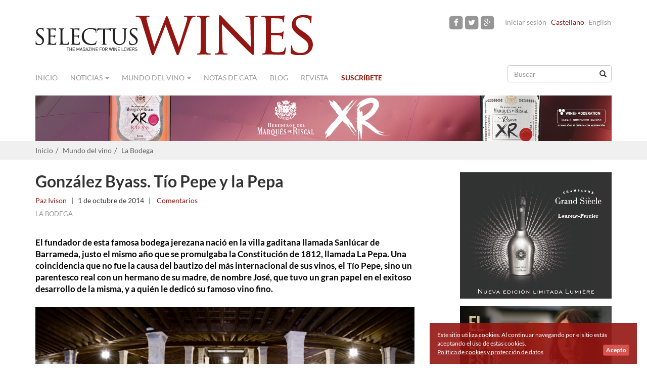

--- FILE ---
content_type: text/html
request_url: https://www.selectuswines.com/es/gonzalez-byass-tio-pepe-y-la-pepa/1557
body_size: 11982
content:
<!DOCTYPE html>
<html lang="es">
    <head>
        <meta charset="utf-8">
        <meta http-equiv="X-UA-Compatible" content="IE=edge">
        <meta name="viewport" content="width=device-width, initial-scale=1">
<link rel="canonical" href="https://www.selectuswines.com/es/gonzalez-byass-tio-pepe-y-la-pepa/1557"/>
        <title>Gonz&aacute;lez Byass. T&iacute;o Pepe y la Pepa | Selectus Wines</title>        
        <!--[if lt IE 9]>
          <script src="https://oss.maxcdn.com/html5shiv/3.7.2/html5shiv.min.js"></script>
          <script src="https://oss.maxcdn.com/respond/1.4.2/respond.min.js"></script>
        <![endif]-->

        <link rel="icon" type="image/png" href="https://www.selectuswines.com/assets/img/favicon.png">
        <meta name="app.App.base_url" content="https://www.selectuswines.com/es/"/>
        
        <meta name="title" content="Gonz&aacute;lez Byass. T&iacute;o Pepe y la Pepa | Selectus Wines"/><meta name="description" content="El fundador de esta famosa bodega jerezana naci&amp;oacute; en la villa gaditana llamada Sanl&amp;uacute;car de Barrameda, justo el mismo a&amp;ntilde;o que se promulgaba&amp;#8230;"/><meta property="og:site_name" content="Selectus Wines"/><meta property="og:url" content="https://www.selectuswines.com/es/gonzalez-byass-tio-pepe-y-la-pepa/1557"/><meta property="og:type" content="article"/><meta property="article:publisher" content="Selectus Wines"/><meta property="og:title" content="Gonz&aacute;lez Byass. T&iacute;o Pepe y la Pepa"/><meta property="article:published" content="2014-10-01"/><meta property="article:author" content="https://www.selectuswines.com/es/autor/paz-ivison"/><meta property="og:image" content="https://www.selectuswines.com/assets/arxius/9c334bc5698206dd6426a637a3480c94.png"/><link rel="stylesheet" type="text/css" media="all" href="https://www.selectuswines.com/assets/compressed/css_9d834c3926fc078ed6eb11a36cc6d03e.css" />
<link rel="alternate" hreflang="en" href="https://www.selectuswines.com/en/gonzalez-byass-tio-pepe-and-la-pepa/1557">        <meta property="fb:app_id" content="796789370398673" />
    </head>
    <body class="" itemscope="itemscope" itemtype="http://schema.org/WebPage">
        
        <div id="fb-root"></div>

        <script>
          window.fbAsyncInit = function() {
            FB.init({
              appId      : '796789370398673',
              xfbml      : true,
              version    : 'v2.3'
            });
          };

          (function(d, s, id){
             var js, fjs = d.getElementsByTagName(s)[0];
             if (d.getElementById(id)) {return;}
             js = d.createElement(s); js.id = id;
             js.src = "//connect.facebook.net/es_ES/sdk.js";
             fjs.parentNode.insertBefore(js, fjs);
           }(document, 'script', 'facebook-jssdk'));
        </script>        
        
        
                <header role="banner" itemscope="itemscope" itemtype="http://schema.org/Organization">
            <div class="container">
                <div class="row">
                    <div class="col-sm-6 col-xs-12 logo" itemprop="name">
                        <meta itemprop="logo" content="https://www.selectuswines.com/assets/img/logo-selectuswines-header.png">
                        <a itemprop="url" href="https://www.selectuswines.com/es" title="Selectus Wines"><img class="logo-header" src="https://www.selectuswines.com/assets/img/logo-selectuswines-header.png" width="550" height="79" border="0" alt="Selectus Wines" title="Selectus Wines" /></a>
                    </div>
                    <div class="menu-sup col-sm-6 col-xs-12 text-right">
                        <a href="https://www.facebook.com/pages/Selectus-Wines/105210106298223" rel="nofollow" target="_blank" class="facebook"><span class="fa-stack fa-lg"><i class="fa fa-square fa-stack-2x"></i><i class="fa fa-facebook fa-stack-1x fa-inverse"></i></span></a><a href="https://twitter.com/SelectusWines" rel="nofollow" target="_blank" class="twitter"><span class="fa-stack fa-lg"><i class="fa fa-square fa-stack-2x"></i><i class="fa fa-twitter fa-stack-1x fa-inverse"></i></span></a><a href="https://www.instagram.com/selectus_wines/" rel="nofollow" target="_blank" class="google-plus"><span class="fa-stack fa-lg"><i class="fa fa-square fa-stack-2x"></i><i class="fa fa-google-plus fa-stack-1x fa-inverse"></i></span></a><span class="login"><a rel="nofollow" href="https://www.selectuswines.com/es/usuario/iniciar-sesion" title="Iniciar sesión">Iniciar sesión</a></span><span class="lang active">Castellano</span><span class="lang"><a href="https://www.selectuswines.com/en/gonzalez-byass-tio-pepe-and-la-pepa/1557">English</a></span>                    </div>
                </div>
            </div>
        </header>
        
        <div class="container">
            <nav class="navbar navbar-default" role="navigation" itemscope="itemscope" itemtype="http://schema.org/SiteNavigationElement">
                <div class="container-fluid">
                    <div class="navbar-header">
                        <button type="button" class="navbar-toggle collapsed" data-toggle="collapse" data-target="#navbar" aria-expanded="false" aria-controls="navbar">
                            <span class="sr-only">Navigation</span>
                            <span class="icon-bar"></span>
                            <span class="icon-bar"></span>
                            <span class="icon-bar"></span>
                        </button>
                    </div>
                    <div id="navbar" class="navbar-collapse collapse">
                        <ul class="nav navbar-nav">
                            
                            <li><a class="home" href="https://www.selectuswines.com/es">Inicio</a></li><li class="dropdown "><a class="cat dropdown-toggle" data-toggle="dropdown" data-hover="dropdown" aria-expanded="false" href="#">Noticias <span class="caret"></span></a><ul class="dropdown-menu" role="menu"><li><a href="https://www.selectuswines.com/es/noticias/nacional">Nacional</a> </li><li><a href="https://www.selectuswines.com/es/noticias/internacional">Internacional</a> </li><li><a href="https://www.selectuswines.com/es/noticias/denominaciones">Denominaciones</a> </li><li><a href="https://www.selectuswines.com/es/noticias/gastronomia">Gastronomía</a> </li><li><a href="https://www.selectuswines.com/es/noticias/turismo">Turismo</a> </li><li><a href="https://www.selectuswines.com/es/noticias/noticias-bodegas">Noticias Bodegas</a> </li><li><a href="https://www.selectuswines.com/es/noticias/vinos">Vinos</a> </li><li><a href="https://www.selectuswines.com/es/noticias/viticultura">Viticultura</a> </li></ul></li><li class="dropdown "><a class="cat dropdown-toggle" data-toggle="dropdown" data-hover="dropdown" aria-expanded="false" href="#">Mundo del vino <span class="caret"></span></a><ul class="dropdown-menu" role="menu"><li><a href="https://www.selectuswines.com/es/mundo-del-vino/enopatias-por-federico-oldenburg">Enopatías por Federico Oldenburg</a> </li><li><a href="https://www.selectuswines.com/es/mundo-del-vino/analisis-de-pedro-ballesteros-mw">Análisis de Pedro Ballesteros MW</a> </li><li><a href="https://www.selectuswines.com/es/mundo-del-vino/el-vino-de-">El vino de ...</a> </li><li><a href="https://www.selectuswines.com/es/mundo-del-vino/cien-anos-de-solera">Cien años de solera</a> </li><li><a href="https://www.selectuswines.com/es/mundo-del-vino/reportajes">Reportajes</a> </li><li><a href="https://www.selectuswines.com/es/mundo-del-vino/personajes">Personajes</a> </li><li><a href="https://www.selectuswines.com/es/mundo-del-vino/la-bodega">La Bodega</a> </li><li><a href="https://www.selectuswines.com/es/mundo-del-vino/enoturismo">Enoturismo</a> </li><li><a href="https://www.selectuswines.com/es/mundo-del-vino/catas">Catas</a> </li><li><a href="https://www.selectuswines.com/es/mundo-del-vino/editorial">Editorial</a> </li></ul></li><li><a class="url" href="https://www.selectuswines.com/es/catas-de-vino">Notas de cata</a></li><li><a class="cat" href="https://www.selectuswines.com/es/blog">Blog</a></li><li><a class="url" href="https://www.selectuswines.com/es/revista/hemeroteca">Revista</a></li><li class="lnk_susc"><a class="url" href="https://www.selectuswines.com/es/suscribete">Suscríbete</a></li>                        </ul>
                        <form class="navbar-right" role="search" id="search_form" accept-charset="UTF-8" action="https://www.selectuswines.com/es/buscar">
                            <div class="form-group has-feedback">
                                <input name="text" id="search_text" type="text" class="form-control" placeholder="Buscar">
                                <span class="glyphicon glyphicon-search form-control-feedback" aria-hidden="true"></span>
                            </div>
                        </form>
                    </div>
                </div>
            </nav>
            <div class="row banner-top-i banner-num-1" id="banner-103"><div class="col-sm-12 text-right"><a rel="nofollow" target="_blank" href="https://www.selectuswines.com/es/banner/c/106?_=1768992341"><img class="img-responsive" src="https://www.selectuswines.com/assets/arxius/b84519cef5e70a40dc2bd5c40194baa3.png" ></a></div></div>        </div>
        <div id="breadcrumb">
    <div class="container">
        <ol class="breadcrumb">
            <li><a href="https://www.selectuswines.com/es">Inicio</a></li><li><a href="https://www.selectuswines.com/es/mundo-del-vino">Mundo del vino</a></li><li><a href="https://www.selectuswines.com/es/mundo-del-vino/la-bodega">La Bodega</a></li>        </ol>
    </div>
</div>

<div class="container article">
    <div class="row">
                <article id="article-1557" class="col-md-8" itemscope="itemscope" itemtype="http://schema.org/BlogPosting" >
            
            <header class="details">
                <h1 itemprop="headline">González Byass. Tío Pepe y la Pepa</h1><div class="details_primary"><span itemprop="author" itemscope="itemscope" itemtype="http://schema.org/Person"><a href="https://www.selectuswines.com/es/autor/paz-ivison" itemprop="url" rel="author"><span class="author" itemprop="name">Paz Ivison</span></a></span><span class="separator"> | </span><time class="date" itemprop="datePublished" datetime="2014-10-01T12:00:00+02:00">1 de octubre de 2014</time><span class="separator"> | </span><span class="comments"><a href="#comentarios"><fb:comments-count href="https://www.selectuswines.com/es/gonzalez-byass-tio-pepe-y-la-pepa/1557"></fb:comments-count>&nbsp;Comentarios</a></span></div><div class="details_secondary"><span class="cat"><a href="https://www.selectuswines.com/es/mundo-del-vino/la-bodega">La Bodega</a></span><div class="addthis_sharing_toolbox"></div></div>            </header>

            <div class="clearfix" itemprop="text">
                <div class="lead"><p>El fundador de esta famosa bodega jerezana naci&oacute; en la villa gaditana llamada Sanl&uacute;car de Barrameda, justo el mismo a&ntilde;o que se promulgaba la Constituci&oacute;n de 1812, llamada La Pepa. Una coincidencia que no fue la causa del bautizo del m&aacute;s internacional de sus vinos, el T&iacute;o Pepe, sino un parentesco real con un hermano de su madre, de nombre Jos&eacute;, que tuvo un gran papel en el exitoso desarrollo de la misma, y a qui&eacute;n le dedic&oacute; su famoso vino fino.</p></div><div class="text"><p><span class="text-image text-image-C" style="width:100%"><img class="img-responsive" src="https://www.selectuswines.com/es/image/arxiu/0c0241015bcf99bc983f588d87a5aa24.png?w=794" alt="Espectacular imagen de la bodega Los Ap&oacute;stoles soportada por 56 columnas"><span class="caption">Espectacular imagen de la bodega Los Apóstoles soportada por 56 columnas</span></span></p>
<p>Sorpresas que da la vida. Manuel Mar&iacute;a Gonz&aacute;lez &Aacute;ngel, fundador de la bodega en el a&ntilde;o 1835, y que actualmente es la m&aacute;s importante de Jerez, la firma <a href="http://www.gonzalezbyass.com/" target="_blank">Gonz&aacute;lez Byass</a>, tuvo mucho, much&iacute;simo que ver con Sanl&uacute;car de Barrameda, la capital de la manzanilla, ese fant&aacute;stico hermano del fino que all&iacute; se elabora y que muchos consideran su competencia. Es m&aacute;s, ha llegado a enfrentar a bodegueros de ambas villas gaditanas en guerras absurdas puesto que tanto el fino como la manzanilla son hermanos pr&aacute;cticamente gemelos y de enorme calidad, comparten Consejo Regulador, est&aacute;n en el mismo marco y pocos kil&oacute;metros las separan, o unen. Como ustedes prefieran.</p>
<p>Naci&oacute; Manuel Mar&iacute;a en el a&ntilde;o 1812, hijo de Jos&eacute; Antonio Gonz&aacute;lez Rodr&iacute;guez, apellidos exentos de glamour pero que correspond&iacute;an a un alf&eacute;rez de caballer&iacute;a y Guardia de Corps, &eacute;lite de militares a las que dif&iacute;cilmente se pod&iacute;a acceder. Hab&iacute;a que ser adem&aacute;s de alto, y bien plantado, bastante rico, por supuesto. No era cuesti&oacute;n balad&iacute;.</p>
<p><span class="text-image text-image-R" style="width:50%"><img class="img-responsive" src="https://www.selectuswines.com/es/image/arxiu/fcfc7a62f3f4807cf67fbdb86a69d4f8.png?w=397" alt=""></span>Fue destinado a finales del siglo dieciocho a Sanl&uacute;car de&nbsp; Barrameda para que se encargara de regentar y administrar los dineros que derivaban de la venta de sal, con el cargo de Visitador General de las Rentas de Salinas. Las salinas de esta villa gaditana pegada a la desembocadura del Guadalquivir, justo enfrente del famoso Coto Do&ntilde;ana fueron durante siglos su principal riqueza. En aquellos a&ntilde;os la sal era materia prima de gran predicamento por sus m&uacute;ltiples aplicaciones, entre ellas la de ser imprescindible para mantener los alimentos. A la villa de Sanl&uacute;car lleg&oacute; don Jos&eacute; Antonio, con su buena planta y su gallard&iacute;a. Soltero a los 31 a&ntilde;os.</p>
<p>Al poco tiempo se cas&oacute; con una angelical se&ntilde;orita sanluque&ntilde;a Rosario &Aacute;ngel, de apellido muy adecuado a sus bondades y casi veinte a&ntilde;os menor que &eacute;l. Tuvieron siete hijos y el menor de todos, nacido en la primavera de 1812, justo cuando se promulgo en las Cortes de C&aacute;diz, la Constituci&oacute;n Espa&ntilde;ola llamada La Pepa, se llam&oacute; Manuel Mar&iacute;a, y es nuestro hombre, junto con el hermano de su madre, Jos&eacute;, muy querido por &eacute;l y que siempre le ayud&oacute;. El fue el famoso T&iacute;o Pepe, fino jerezano internacionalmente conocido.</p>
<h3>Un gran comerciante</h3>
<p><span class="text-image text-image-R" style="width:50%"><img class="img-responsive" src="https://www.selectuswines.com/es/image/arxiu/8235c82903235b6e87fbebec5ff24526.png?w=397" alt=""></span>A Manuel Mar&iacute;a Gonz&aacute;lez &Aacute;ngel, debido a su mala salud, dec&iacute;an, no le dejaron estudiar carreras importantes, como a sus hermanos m&eacute;dicos y abogados, y s&oacute;lo pudo realizar estudios de comercio que realmente le vinieron de miedo. De haber sido m&eacute;dico, hubiera salvado muchas vidas pero desde luego no existir&iacute;a Gonz&aacute;lez Byass, una de las bodegas m&aacute;s hermosas del mundo. Al morir su padre y con 20 a&ntilde;os, se march&oacute; a trabajar a C&aacute;diz capital, entonces gloriosa, importante y centro de todos los negocios ultramarinos con los nuevos territorios americanos. Era pr&aacute;cticamente la capital comercial del pa&iacute;s.</p>
<p>La compa&ntilde;&iacute;a se llamaba Lasanta y all&iacute; el joven Manuel Mar&iacute;a destac&oacute; enseguida por su constancia, inteligencia y capacidad de trabajo. Manuel Mar&iacute;a ten&iacute;a una idea fija, hacerse rico y trabajaba incansablemente para conseguirlo. Al poco tiempo de estar all&iacute; se cas&oacute; con Victorina, una se&ntilde;orita gaditana de respetable y adinerada familia. Debido a su actividad profesional se percat&oacute; de la existencias de botas (barricas) de vinos de Jerez en el puerto de C&aacute;diz, que empezaban a exportarse a Inglaterra y otros destinos en barcos.</p>
<p>Era el a&ntilde;o 1834 y ya se hab&iacute;a disuelto el gremio de Vinater&iacute;a que hasta entonces imped&iacute;a el envejecimiento de los vinos de Jerez. Se le ocurri&oacute; que podr&iacute;a dedicarse a comprar vino y exportarlo y para ello decide comenzar una aventura como exportador, que no como elaborador. Compr&oacute; una partida de vinos en Sanl&uacute;car de Barrameda, donde &eacute;l hab&iacute;a nacido y crecido y conoc&iacute;a a mucha gente, y alquila un peque&ntilde;o local situado en un barrio que nada ten&iacute;a que ver con la localizaci&oacute;n actual de las bodegas. Compr&oacute; el equivalente a 10 botas (barricas) con la intenci&oacute;n de venderlas en Inglaterra, donde ya los vinos de Jerez gozaban de gran predicamento.</p>
<p><span class="text-image text-image-R" style="width:50%"><img class="img-responsive" src="https://www.selectuswines.com/es/image/arxiu/0464a969b9280e24f98a17d7807e64b0.png?w=397" alt="Barricas en los muelles de embarque"><span class="caption">Barricas en los muelles de embarque</span></span>Inteligente Manuel Mar&iacute;a, quiso antes de hacer la operaci&oacute;n contactar con otro amigo suyo de su infancia sanluque&ntilde;a que a la saz&oacute;n viv&iacute;a en Londres porque su padre estaba destinado all&iacute;. Su nombre Juan Bautista Dubosc. Embarc&oacute; las 10 botas en un barco llamado Brilliant, que su amigo le recomend&oacute; puesto que era propiedad de un armador ingl&eacute;s, muy rico, que a su vez era un importante wine merchant (importador y comerciante de vinos en Gran Breta&ntilde;a). Se llamaba Robert Blake Byass.&nbsp;</p>
<h3>Comienza la &ldquo;Compa&ntilde;&iacute;a&rdquo;</h3>
<p>La firma comercial que export&oacute; esas 10 primeras botas era Manuel Gonz&aacute;lez y los vinos eran pale, golden y brown, los que se sol&iacute;an vender en el mercado brit&aacute;nico entonces. El negocio no debi&oacute; salir mal porque decidi&oacute; asociarse con su amigo sanluque&ntilde;o que le proporcionaba los vinos, y su otro amigo tambi&eacute;n de Sanl&uacute;car que le proporcionaba los contactos y el soporte en tierras brit&aacute;nicas.</p>
<p>Pas&oacute; a llamarse Manuel Mar&iacute;a &nbsp;Gonz&aacute;lez y Cia. Que despu&eacute;s pas&oacute; a llamarse Gonz&aacute;lez Dubosc, cuando uno de los socios, el proveedor de los vinos, decidi&oacute; vender y dejar la sociedad. Mucho trabajo les cost&oacute; conseguir el dinero para pagarle pero siguieron luchando.</p>
<p><div class="row gallery"><div class="col-sm-12 the-images"><div id="img-1"  class="img"><img src="https://www.selectuswines.com/es/image/arxiu/8e587ace482be5995cb742fd7da022bf.png?w=794&amp;crop=center&amp;h=446" class="img-responsive"></div><div id="img-2"  style="display:none;" class="img"><img src="https://www.selectuswines.com/es/image/arxiu/3c7b37af6b76166e336edf3a5c1ec73f.png?w=794&amp;crop=center&amp;h=446" class="img-responsive" alt="Embotellado del Brandy"><span class="caption">Embotellado del Brandy</span></div><div id="img-3"  style="display:none;" class="img"><img src="https://www.selectuswines.com/es/image/arxiu/5ffcb602b2b73a1e00bff0818b6cbd7d.png?w=794&amp;crop=center&amp;h=446" class="img-responsive"></div><div id="img-4"  style="display:none;" class="img"><img src="https://www.selectuswines.com/es/image/arxiu/568b24bd113eea22a6725089731874a5.png?w=794&amp;crop=center&amp;h=446" class="img-responsive"></div><div id="img-5"  style="display:none;" class="img"><img src="https://www.selectuswines.com/es/image/arxiu/a039bfc6985f47aa590f807ad2b0de5b.png?w=794&amp;crop=center&amp;h=446" class="img-responsive"></div><div id="img-6"  style="display:none;" class="img"><img src="https://www.selectuswines.com/es/image/arxiu/483a66c917238737adc703ca332e899a.png?w=794&amp;crop=center&amp;h=446" class="img-responsive"></div><div id="img-7"  style="display:none;" class="img"><img src="https://www.selectuswines.com/es/image/arxiu/e152d1fe999487f0caefb8b55b5793dc.png?w=794&amp;crop=center&amp;h=446" class="img-responsive"></div><div id="img-8"  style="display:none;" class="img"><img src="https://www.selectuswines.com/es/image/arxiu/c049dba9c0e9e7bbbf738a51823895e3.png?w=794&amp;crop=center&amp;h=446" class="img-responsive"></div></div><div class="col-sm-12 col-xs-12 thumbnails"><div class="col-sm-2 col-xs-3 "><a href="#"><img src="https://www.selectuswines.com/es/image/arxiu/8e587ace482be5995cb742fd7da022bf.png?w=198&amp;crop=center&amp;h=111" class="img-thumbnail img-responsive active" id="thb-1"></a></div><div class="col-sm-2 col-xs-3 "><a href="#"><img src="https://www.selectuswines.com/es/image/arxiu/3c7b37af6b76166e336edf3a5c1ec73f.png?w=198&amp;crop=center&amp;h=111" class="img-thumbnail img-responsive " id="thb-2"></a></div><div class="col-sm-2 col-xs-3 "><a href="#"><img src="https://www.selectuswines.com/es/image/arxiu/5ffcb602b2b73a1e00bff0818b6cbd7d.png?w=198&amp;crop=center&amp;h=111" class="img-thumbnail img-responsive " id="thb-3"></a></div><div class="col-sm-2 col-xs-3 "><a href="#"><img src="https://www.selectuswines.com/es/image/arxiu/568b24bd113eea22a6725089731874a5.png?w=198&amp;crop=center&amp;h=111" class="img-thumbnail img-responsive " id="thb-4"></a></div><div class="col-sm-2 col-xs-3 "><a href="#"><img src="https://www.selectuswines.com/es/image/arxiu/a039bfc6985f47aa590f807ad2b0de5b.png?w=198&amp;crop=center&amp;h=111" class="img-thumbnail img-responsive " id="thb-5"></a></div><div class="col-sm-2 col-xs-3 "><a href="#"><img src="https://www.selectuswines.com/es/image/arxiu/483a66c917238737adc703ca332e899a.png?w=198&amp;crop=center&amp;h=111" class="img-thumbnail img-responsive " id="thb-6"></a></div><div class="col-sm-2 col-xs-3 "><a href="#"><img src="https://www.selectuswines.com/es/image/arxiu/e152d1fe999487f0caefb8b55b5793dc.png?w=198&amp;crop=center&amp;h=111" class="img-thumbnail img-responsive " id="thb-7"></a></div><div class="col-sm-2 col-xs-3 "><a href="#"><img src="https://www.selectuswines.com/es/image/arxiu/c049dba9c0e9e7bbbf738a51823895e3.png?w=198&amp;crop=center&amp;h=111" class="img-thumbnail img-responsive " id="thb-8"></a></div></div></div></p>
<p>Las ventas de vino aumentaban y comprendieron que necesitaban un distribuidor exclusivo para Gran Breta&ntilde;a y nadie mejor que el famoso Byass, el rico armador de aquel primer barco que llev&oacute; las 10 botas. Le convencen y aunque quiere entrar en la sociedad, y a pesar de que necesitaban dinero porque se met&iacute;an en importantes inversiones para la &eacute;poca, los dos socios y amigos Dubosc y Gonz&aacute;lez se dejan querer y no le dan sitio m&aacute;s que como agente y distribuidor.</p>
<p>A&uacute;n no elaboran vino alguno. S&oacute;lo compran y venden. Manuel Mar&iacute;a se marcha a vivir a Jerez desde C&aacute;diz y comienza a pensar en crear una bodega de elaboraci&oacute;n propia.&nbsp; Adquiere diversos locales y bodegas por la zona cercana a la catedral, donde hay se encuentra la sede de Gonz&aacute;lez Byass. Solares y locales que estaban en peque&ntilde;as calles, entonces urbanas, y que hoy pertenecen al recinto de la bodega.&nbsp;</p>
<h3>T&iacute;o Pepe y el fino</h3>
<p><span class="text-image text-image-R" style="width:50%"><img class="img-responsive" src="https://www.selectuswines.com/es/image/arxiu/75a386e9a76b87f9c280816b321038c9.png?w=397" alt="La calle Ciegos, en Jerez de la Frontera, es propiedad de la bodega Gonz&aacute;lez Byass"><span class="caption">La calle Ciegos, en Jerez de la Frontera, es propiedad de la bodega González Byass</span></span>Estamos en 1840 y el fino no se exportaba. S&oacute;lo se beb&iacute;a localmente. Su t&iacute;o Pepe, que siempre le ayud&oacute; generosamente pero sin implicarse en la sociedad, se empe&ntilde;&oacute; en que mandaran al distribuidor ingl&eacute;s, Byass, una partida de vino seco y p&aacute;lido, el fino, desconocido hasta entonces m&aacute;s all&aacute; del consumo local. Y tuvo &eacute;xito. Manuel Mar&iacute;a le dej&oacute; a su querido t&iacute;o Pepe una de las bodegas que hab&iacute;a adquirido a un sacerdote para que su t&iacute;o hiciera sus vinos finos que tanto quer&iacute;a. Actualmente es la llamada bodega del T&iacute;o Pepe y un cuadro de este querido t&iacute;o carnal del fundador preside esta recoleta bodega. La marca no se pudo registrar hasta 35 a&ntilde;os despu&eacute;s, pues no exist&iacute;an posibilidades de registro.</p>
<p>La sociedad va viento en popa, y ya figuran entre los m&aacute;s importantes elaboradores&nbsp; y exportadores de sherry y por fin decide el fundador dar entrada como socio a Mr. Byass, en 1855, y la firma pasa a llamarse Gonz&aacute;lez Byass hasta el d&iacute;a de hoy.</p>
<p>En estos a&ntilde;os empezaron a fabricarse botellas en Espa&ntilde;a, a etiquetarse rudimentariamente los vinos, y Manuel Mar&iacute;a comienza a construir su primera bodega de nueva planta llamada la Constancia. Hasta entonces, fue comprando peque&ntilde;as bodegas ya existentes algunas, y solares, todos cercanos a la catedral, como vinos anteriormente.&nbsp; A los pocos a&ntilde;os, la Cuadrada, con las medidas&nbsp; exactas de una aranzadas, 4.472 metros cuadrados,&nbsp; Los Ap&oacute;stoles, la c&eacute;lebre Concha, atribuida a Eiffel, &hellip;, todas ellas de gran valor arquitect&oacute;nico cada una en sus diferentes estilos y &eacute;pocas. Todas rodeadas de jardines tropicales de gran belleza que convierten a Gonz&aacute;lez Byass en uno de los recintos enol&oacute;gicos m&aacute;s hermosos del mundo.</p>
<p>Un hijo de Manuel Mar&iacute;a Gonz&aacute;lez, Pedro Nolasco, Marqu&eacute;s de Torresoto le hereda en las responsabilidades directas y a su vez otro hijo suyo, Manuel Mar&iacute;a Gonz&aacute;lez Gordon, marqu&eacute;s de Bonanza, muy querido por todos los jerezanos, hombre sabio e investigador nato, ingeniero industrial que contribuy&oacute; con sus conocimientos a modernizar las instalaciones de la bodega, ya enorme, y a quien se debe el mejor libro sobre el Vino de Jerez, considerado como la llamado la Biblia del Jerez, toma el mando.</p>
<p>En el a&ntilde;o 1988, los herederos de Robert Blake Byass deciden dejar la sociedad por lo que a d&iacute;a de hoy, y a excepci&oacute;n de una peque&ntilde;a participaci&oacute;n de dos agentes, uno en Jap&oacute;n y otro en Suiza, es una empresa completamente familiar. El hijo de Don Manuel Mar&iacute;a Gonz&aacute;lez Gordon, Mauricio &ndash;recientemente fallecido- continu&oacute; con la labor hasta que deleg&oacute; la presidencia en su hijo tambi&eacute;n llamado Mauricio, que es actualmente el presidente de la firma.</p>
<p>Web:&nbsp;<a href="http://www.gonzalezbyass.com" target="_blank">www.gonzalezbyass.com</a></p>
<p>&nbsp;</p></div>            </div>

                            <div class="row subscribe-content-banner" id="subscribe-content-banner">
                    <div class="col-xs-12"><h2>Recibe artículos como este en tu bandeja de entrada</h2></div>
                    <form id="subForm2" action="https://selectuswines.createsend.com/t/t/s/kteit/" method="post">                
    <div class="col-xs-12 col-md-4">
        <input name="cm-name" type="text" class="form-control" placeholder="Nombre" required="">
    </div>
    <div class="col-xs-12 col-md-4">
        <input name="email" required="" type="email" placeholder="Email" class="form-control">
    </div>
    <div class="col-xs-12 col-md-4">
        <button class="btn btn-default" type="submit" onClick="ga('send', 'event', { eventCategory: 'Newsletter', eventAction: 'Signup', eventLabel: 'Post footer'});">Apúntame</button>
        <br><small>100% seguro. Nunca te enviaremos spam.</small>
    </div>
</form>                </div>
                            <div class="clearfix"></div>
                <h2>Articulos recomendados</h2>
                <div class="row related-articles">
                    <div class="col-xs-12 col-md-3"><div class="row"><div class="col-xs-4 col-md-12"><a href="https://www.selectuswines.com/es/pablo-alvarez-ribera-es-un-bebe-comparado-con-rioja/1565"><img src="https://www.selectuswines.com/es/image/arxiu/064368c0c0669a21f8fa33858cea674d.png?w=340&amp;crop=center&amp;h=191" alt="" class="img-responsive "></a></div><div class="col-xs-8 col-md-12"><a href="https://www.selectuswines.com/es/pablo-alvarez-ribera-es-un-bebe-comparado-con-rioja/1565" class="">Pablo Álvarez: "Ribera es un bebé comparado con Rioja"</a></div></div></div><div class="col-xs-12 col-md-3"><div class="row"><div class="col-xs-4 col-md-12"><a href="https://www.selectuswines.com/es/sara-perez-la-barrica-pone-un-abrigo-y-maquilla-el-vino-la-ceramica-lo-desnuda/21"><img src="https://www.selectuswines.com/es/image/arxiu/ad6d4506d4ebcfb9030f24032c12c7a1.PNG?w=340&amp;crop=center&amp;h=191" alt="" class="img-responsive "></a></div><div class="col-xs-8 col-md-12"><a href="https://www.selectuswines.com/es/sara-perez-la-barrica-pone-un-abrigo-y-maquilla-el-vino-la-ceramica-lo-desnuda/21" class="">Sara Pérez: "La barrica pone un abrigo y maquilla el vino, la cerámica lo desnuda"</a></div></div></div><div class="col-xs-12 col-md-3"><div class="row"><div class="col-xs-4 col-md-12"><a href="https://www.selectuswines.com/es/familia-torres-presenta-su-plan-de-transicion-hacia-las-cero-emisiones-netas-en-2040/3840"><img src="https://www.selectuswines.com/es/image/arxiu/656142a3afa81846edfad752dd73f9a1.jpg?w=340&amp;crop=center&amp;h=191" alt="" class="img-responsive "></a></div><div class="col-xs-8 col-md-12"><a href="https://www.selectuswines.com/es/familia-torres-presenta-su-plan-de-transicion-hacia-las-cero-emisiones-netas-en-2040/3840" class="">Familia Torres presenta su Plan de Transición hacia las cero emisiones netas en 2040.</a></div></div></div><div class="col-xs-12 col-md-3"><div class="row"><div class="col-xs-4 col-md-12"><a href="https://www.selectuswines.com/es/vardon-kennett-un-proyecto-esplendoroso/4343"><img src="https://www.selectuswines.com/es/image/arxiu/091cdd623de37602764812749e7aa133.jpg?w=340&amp;crop=center&amp;h=191" alt="" class="img-responsive "></a></div><div class="col-xs-8 col-md-12"><a href="https://www.selectuswines.com/es/vardon-kennett-un-proyecto-esplendoroso/4343" class="">Vardon Kennett, un proyecto esplendoroso.</a></div></div></div>                </div>
                                <h2>Comentarios</h2>
                <div class="row" id="comentarios">
                    <div class="col-xs-12">
                        <div class="fb-comments" data-href="https://www.selectuswines.com/es/gonzalez-byass-tio-pepe-y-la-pepa/1557" data-width="100%" data-numposts="10" data-colorscheme="light"></div>
                    </div>
                </div>
                        </article>
        
        <aside class="col-md-4 col-xs-12 secondary text-right" role="complementary" itemscope="itemscope" itemtype="http://schema.org/WPSideBar">
    <div class="row banner-i banner-num-1" id="banner-95"><div class="col-sm-12 text-right"><a rel="nofollow" target="_blank" href="https://www.selectuswines.com/es/banner/c/98?_=1768992341"><img  src="https://www.selectuswines.com/assets/arxius/e1a52f9343b2695eb86a0be3bca4b4f0.jpg" ></a></div></div><div class="row banner-i banner-num-2" id="banner-113"><div class="col-sm-12 text-right"><a rel="nofollow" target="_blank" href="https://www.selectuswines.com/es/banner/c/115?_=1768992341"><img  src="https://www.selectuswines.com/assets/arxius/75ceffe25dd0724e61b372a877ac245d.jpg" ></a></div></div><div class="row banner-i banner-num-3" id="banner-119"><div class="col-sm-12 text-right"><a rel="nofollow" target="_blank" href="https://www.selectuswines.com/es/banner/c/121?_=1768992341"><img  src="https://www.selectuswines.com/assets/arxius/254863c9969cb7f89ee1a763e35eea35.gif" ></a></div></div><div class="row banner-i banner-num-4" id="banner-120"><div class="col-sm-12 text-right"><a rel="nofollow" target="_blank" href="https://www.selectuswines.com/es/banner/c/122?_=1768992341"><img  src="https://www.selectuswines.com/assets/arxius/1b735edbb6891302a22a7a0fc70e62c8.jpg" ></a></div></div><div class="row banner-i banner-num-5" id="banner-116"><div class="col-sm-12 text-right"><a rel="nofollow" target="_blank" href="https://www.selectuswines.com/es/banner/c/118?_=1768992341"><img  src="https://www.selectuswines.com/assets/arxius/0e20960f9f230b6424aae9cf5f7ce2b5.gif" ></a></div></div><div class="row banner-i banner-num-6" id="banner-118"><div class="col-sm-12 text-right"><a rel="nofollow" target="_blank" href="https://www.selectuswines.com/es/banner/c/120?_=1768992341"><img  src="https://www.selectuswines.com/assets/arxius/5a91e0311ce4096f3467a77533eae2bd.gif" ></a></div></div><div class="row banner-i banner-num-7" id="banner-4"><div class="col-sm-12 text-right"><a rel="nofollow"  href="https://www.selectuswines.com/es/banner/c/5?_=1768992341"><img  src="https://www.selectuswines.com/assets/arxius/4179af796e82687e7699e25c233e5572.png"  width="300"></a></div></div><div class="row banner-e banner-num-8" id="banner-6"><div class="col-sm-12 text-right"><div style="width:300px; margin-left: auto" class="text-center img-thumbnail subscribe-widget" id="subscribe-widget">
                <p>Recibe todas las novedades del mundo del vino en tu email</p>              
	<form class="js-cm-form" id="subForm" action="https://www.createsend.com/t/subscribeerror?description=" method="post" data-id="2BE4EF332AA2E32596E38B640E905619332BE67773B37325A3499CE6BF8AC70E1836320A476A870EECF1E1CF59254ED85EE63FDB6BB2624532A457B8EC201114">
		<div>
			<div class="form-group"  id="the-name">
				<input aria-label="Nombre" id="fieldName" class="form-control" maxlength="200" name="cm-name" placeholder="Nombre" required="">
			</div>
			<div class="form-group">
				<input autocomplete="Email" aria-label="Dirección de email" class="js-cm-email-input qa-input-email form-control" id="fieldEmail" maxlength="200" name="cm-kteit-kteit" placeholder="Dirección de email" required="" type="email">
			</div>
		</div>
		<button type="submit" class="btn btn-default">Enviar</button>
		<br/><small>100% privado. Nunca te enviaremos spam.</small>
	</form>
</div>
<script type="text/javascript" src="https://js.createsend1.com/javascript/copypastesubscribeformlogic.js"></script></div></div><div class="row banner-e banner-num-9" id="banner-1"><div class="col-sm-12 text-right"><div class="fb-page" data-href="https://www.facebook.com/pages/Selectus-Wines/105210106298223" data-width="300" data-height="400" data-hide-cover="false" data-show-facepile="true" data-show-posts="true"></div></div></div><div class="row banner-e banner-num-10" id="banner-13"><div class="col-sm-12 text-right"><script src="https://apis.google.com/js/platform.js" async defer></script>
<g:plusone size="tall"></g:plusone></div></div></aside>
    </div>
</div>
<script type="text/javascript" async defer  data-pin-height="28" data-pin-hover="true" src="//assets.pinterest.com/js/pinit.js"></script>
<footer class="footer-top" role="contentinfo" itemscope="itemscope" itemtype="http://schema.org/WPFooter">
        <div class="container">
            <div class="col-sm-3">
                <a href="https://www.selectuswines.com/es/quienes-somos/1572">Quiénes somos</a><br/><a href="https://www.selectuswines.com/es/publicidad/1573">Publicidad</a><br/>                <a href="https://www.selectuswines.com/es/contacto">Contacto</a>
            </div>
                        <div class="col-sm-3 col-xs-6">
                <a href="https://www.selectuswines.com/es/faq/1690">Preguntas Frecuentes</a><br/><a href="https://www.selectuswines.com/es/politica-de-cookies-y-proteccion-de-datos/1570">Política de cookies y protección de datos</a><br/><a href="https://www.selectuswines.com/es/aviso-legal/1666">Aviso Legal</a><br/>            </div>
            <div class="col-sm-3">
            </div>
            <div class="col-sm-3 col-xs-6 text-right social-media ">
                <a href="https://www.facebook.com/pages/Selectus-Wines/105210106298223" rel="nofollow" target="_blank" class="facebook"><span class="fa-stack fa-lg"><i class="fa fa-square-o fa-stack-2x"></i><i class="fa fa-facebook fa-stack-1x"></i></span></a><a href="https://twitter.com/SelectusWines" rel="nofollow" target="_blank" class="twitter"><span class="fa-stack fa-lg"><i class="fa fa-square-o fa-stack-2x"></i><i class="fa fa-twitter fa-stack-1x"></i></span></a><a href="https://www.instagram.com/selectus_wines/" rel="nofollow" target="_blank" class="google-plus"><span class="fa-stack fa-lg"><i class="fa fa-square-o fa-stack-2x"></i><i class="fa fa-google-plus fa-stack-1x"></i></span></a>            </div>
            <a href="http://www.wineinmoderation.eu" target="_blank" title="Wine Moderation" rel="nofollow" ><img class="logo-wine-moderation pull-right" src="https://www.selectuswines.com/assets/img/logo-wine-in-moderation-mini.png" width="207" height="45" border="0" alt="Wine Moderation" title="Wine Moderation" /></a>
        </div>
</footer>
    
<footer class="footer-bottom" role="contentinfo" itemscope="itemscope" itemtype="http://schema.org/WPFooter">
    <div class="container">
        <div class="col-md-12 text-center">
            <img class="logo-footer" src="https://www.selectuswines.com/assets/img/logo-footer.png" width="150" height="22" border="0" alt="Selectus Wines" title="Selectus Wines" />
            <br/>
            <span class="copyright">&copy; 2015 &nbsp; Selectus Wines published by Selectus Magazines S.L.</span>
                            <br/>
                <span class="copyright">Sitio web y marketing online por: <a rel="nofollow" target="_blank" href="http://www.projectesainternet.com">Projectes a Internet</a></span>
                        </div>
    </div>
</footer>

    <div class="modal fade" id="news_modal" tabindex="-1" role="dialog" aria-labelledby="myModalLabel" aria-hidden="true">
        <div class="modal-dialog">
            <div class="modal-content">
                <div class="modal-header">
                    <button type="button" class="close" data-dismiss="modal" aria-label="Close"><span aria-hidden="true">&times;</span></button>
                </div>
                <div class="modal-body">
                    <form class="novalidation" action="https://www.selectuswines.com/es/async/modal_newsletter">
                        <div class="row">
                            <div class="col-xs-12 intro">
                                <div class="small">Apúntate a nuestra newsletter y</div>
<div class="big">Descarga <u>GRATIS</u> la última revista</div>
<div class="image">
<img src="https://www.selectuswines.com/assets/arxius/9a6bdd2d88de0f548cbd81978ee28ff8.png">
</div>                            </div>
                        </div>
                        <div class="row">
                            <div class="col-xs-12 col-sm-8 col-sm-offset-2">
                                <input name="name" value="Name" required="" type="text" placeholder="news_overlay_name_placeholder" class="form-control input-lg" aria-required="true" style="text-align:center;">
                                <input name="email" required="" type="email" placeholder="Email" class="form-control input-lg" aria-required="true" style="text-align:center;">
                                <div class="control-group captcha">
                                    <div class="g-recaptcha" data-sitekey="6LfGEQUTAAAAAKR6RwDq7aN9HHSQSE74v_BUYBO3"></div>
                                </div>
                            </div>
                            <div class="col-xs-12 col-sm-8 col-sm-offset-2">
                                <button class="btn btn-default" type="submit">
                                    <span class="glyphicon glyphicon-refresh glyphicon-refresh-animate" style="display:none"></span>
                                    Envíame la revista digital gratis                                </button>
                                <br>
                                <a class="post-button" href="#" style="text-decoration:underline;" onclick="javascript:app.NewsOverlay.close();">No, no quiero descargar la revista gratis</a>
                            </div>
                        </div>
                    </form>
                    <div class="row messages" style="display:none">
                        <div class="col-xs-12">
                        </div>                        
                    </div>
                </div>
            </div>
        </div>
    </div>
            <div id="aviso_cookie">
            <div style="">
                Este sitio utiliza cookies. Al continuar navegando por el sitio estás aceptando el uso de estas cookies.                <a class="accept btn btn-xs btn-danger" href="javascript:void(0);" onclick="app.Cookies.set_cookie_aviso();"><b>Acepto</b></a>
                <a class="cookies-link" href="https://www.selectuswines.com/es/politica-de-cookies-y-proteccion-de-datos/1570">Política de cookies y protección de datos</a>            </div>
        </div>
    <!-- START Google Analytics tracking script -->
<script>
  (function(i,s,o,g,r,a,m){i['GoogleAnalyticsObject']=r;i[r]=i[r]||function(){
  (i[r].q=i[r].q||[]).push(arguments)},i[r].l=1*new Date();a=s.createElement(o),
  m=s.getElementsByTagName(o)[0];a.async=1;a.src=g;m.parentNode.insertBefore(a,m)
  })(window,document,'script','//www.google-analytics.com/analytics.js','ga');

  ga('create', 'UA-35602415-1', 'auto');
  ga('send', 'pageview');

</script>
<!-- END Google Analytics tracking script -->

<!-- Google tag (gtag.js) -->
<script async src="https://www.googletagmanager.com/gtag/js?id=G-7WZPSE41KT"></script>
<script>
  window.dataLayer = window.dataLayer || [];
  function gtag(){dataLayer.push(arguments);}
  gtag('js', new Date());

  gtag('config', 'G-7WZPSE41KT');
</script><script type="text/javascript" src="https://www.google.com/recaptcha/api.js?hl=es_ES"></script>
<script type="text/javascript" src="https://www.selectuswines.com/assets/compressed/js_97b2b096e51bcbb88f930d906d8841a8.js"></script>

				<script type="text/javascript" >
				//<![CDATA[
				
app.NewsOverlay.c('selnewovrl',10,0,6);
				//]]>
				</script><script type="text/javascript" src="//s7.addthis.com/js/300/addthis_widget.js#pubid=ra-551bdabe2e84c926" async="async"></script>
</body>
</html>


--- FILE ---
content_type: text/html; charset=utf-8
request_url: https://www.google.com/recaptcha/api2/anchor?ar=1&k=6LfGEQUTAAAAAKR6RwDq7aN9HHSQSE74v_BUYBO3&co=aHR0cHM6Ly93d3cuc2VsZWN0dXN3aW5lcy5jb206NDQz&hl=es&v=PoyoqOPhxBO7pBk68S4YbpHZ&size=normal&anchor-ms=20000&execute-ms=30000&cb=j2iyi3u9cc5k
body_size: 49467
content:
<!DOCTYPE HTML><html dir="ltr" lang="es"><head><meta http-equiv="Content-Type" content="text/html; charset=UTF-8">
<meta http-equiv="X-UA-Compatible" content="IE=edge">
<title>reCAPTCHA</title>
<style type="text/css">
/* cyrillic-ext */
@font-face {
  font-family: 'Roboto';
  font-style: normal;
  font-weight: 400;
  font-stretch: 100%;
  src: url(//fonts.gstatic.com/s/roboto/v48/KFO7CnqEu92Fr1ME7kSn66aGLdTylUAMa3GUBHMdazTgWw.woff2) format('woff2');
  unicode-range: U+0460-052F, U+1C80-1C8A, U+20B4, U+2DE0-2DFF, U+A640-A69F, U+FE2E-FE2F;
}
/* cyrillic */
@font-face {
  font-family: 'Roboto';
  font-style: normal;
  font-weight: 400;
  font-stretch: 100%;
  src: url(//fonts.gstatic.com/s/roboto/v48/KFO7CnqEu92Fr1ME7kSn66aGLdTylUAMa3iUBHMdazTgWw.woff2) format('woff2');
  unicode-range: U+0301, U+0400-045F, U+0490-0491, U+04B0-04B1, U+2116;
}
/* greek-ext */
@font-face {
  font-family: 'Roboto';
  font-style: normal;
  font-weight: 400;
  font-stretch: 100%;
  src: url(//fonts.gstatic.com/s/roboto/v48/KFO7CnqEu92Fr1ME7kSn66aGLdTylUAMa3CUBHMdazTgWw.woff2) format('woff2');
  unicode-range: U+1F00-1FFF;
}
/* greek */
@font-face {
  font-family: 'Roboto';
  font-style: normal;
  font-weight: 400;
  font-stretch: 100%;
  src: url(//fonts.gstatic.com/s/roboto/v48/KFO7CnqEu92Fr1ME7kSn66aGLdTylUAMa3-UBHMdazTgWw.woff2) format('woff2');
  unicode-range: U+0370-0377, U+037A-037F, U+0384-038A, U+038C, U+038E-03A1, U+03A3-03FF;
}
/* math */
@font-face {
  font-family: 'Roboto';
  font-style: normal;
  font-weight: 400;
  font-stretch: 100%;
  src: url(//fonts.gstatic.com/s/roboto/v48/KFO7CnqEu92Fr1ME7kSn66aGLdTylUAMawCUBHMdazTgWw.woff2) format('woff2');
  unicode-range: U+0302-0303, U+0305, U+0307-0308, U+0310, U+0312, U+0315, U+031A, U+0326-0327, U+032C, U+032F-0330, U+0332-0333, U+0338, U+033A, U+0346, U+034D, U+0391-03A1, U+03A3-03A9, U+03B1-03C9, U+03D1, U+03D5-03D6, U+03F0-03F1, U+03F4-03F5, U+2016-2017, U+2034-2038, U+203C, U+2040, U+2043, U+2047, U+2050, U+2057, U+205F, U+2070-2071, U+2074-208E, U+2090-209C, U+20D0-20DC, U+20E1, U+20E5-20EF, U+2100-2112, U+2114-2115, U+2117-2121, U+2123-214F, U+2190, U+2192, U+2194-21AE, U+21B0-21E5, U+21F1-21F2, U+21F4-2211, U+2213-2214, U+2216-22FF, U+2308-230B, U+2310, U+2319, U+231C-2321, U+2336-237A, U+237C, U+2395, U+239B-23B7, U+23D0, U+23DC-23E1, U+2474-2475, U+25AF, U+25B3, U+25B7, U+25BD, U+25C1, U+25CA, U+25CC, U+25FB, U+266D-266F, U+27C0-27FF, U+2900-2AFF, U+2B0E-2B11, U+2B30-2B4C, U+2BFE, U+3030, U+FF5B, U+FF5D, U+1D400-1D7FF, U+1EE00-1EEFF;
}
/* symbols */
@font-face {
  font-family: 'Roboto';
  font-style: normal;
  font-weight: 400;
  font-stretch: 100%;
  src: url(//fonts.gstatic.com/s/roboto/v48/KFO7CnqEu92Fr1ME7kSn66aGLdTylUAMaxKUBHMdazTgWw.woff2) format('woff2');
  unicode-range: U+0001-000C, U+000E-001F, U+007F-009F, U+20DD-20E0, U+20E2-20E4, U+2150-218F, U+2190, U+2192, U+2194-2199, U+21AF, U+21E6-21F0, U+21F3, U+2218-2219, U+2299, U+22C4-22C6, U+2300-243F, U+2440-244A, U+2460-24FF, U+25A0-27BF, U+2800-28FF, U+2921-2922, U+2981, U+29BF, U+29EB, U+2B00-2BFF, U+4DC0-4DFF, U+FFF9-FFFB, U+10140-1018E, U+10190-1019C, U+101A0, U+101D0-101FD, U+102E0-102FB, U+10E60-10E7E, U+1D2C0-1D2D3, U+1D2E0-1D37F, U+1F000-1F0FF, U+1F100-1F1AD, U+1F1E6-1F1FF, U+1F30D-1F30F, U+1F315, U+1F31C, U+1F31E, U+1F320-1F32C, U+1F336, U+1F378, U+1F37D, U+1F382, U+1F393-1F39F, U+1F3A7-1F3A8, U+1F3AC-1F3AF, U+1F3C2, U+1F3C4-1F3C6, U+1F3CA-1F3CE, U+1F3D4-1F3E0, U+1F3ED, U+1F3F1-1F3F3, U+1F3F5-1F3F7, U+1F408, U+1F415, U+1F41F, U+1F426, U+1F43F, U+1F441-1F442, U+1F444, U+1F446-1F449, U+1F44C-1F44E, U+1F453, U+1F46A, U+1F47D, U+1F4A3, U+1F4B0, U+1F4B3, U+1F4B9, U+1F4BB, U+1F4BF, U+1F4C8-1F4CB, U+1F4D6, U+1F4DA, U+1F4DF, U+1F4E3-1F4E6, U+1F4EA-1F4ED, U+1F4F7, U+1F4F9-1F4FB, U+1F4FD-1F4FE, U+1F503, U+1F507-1F50B, U+1F50D, U+1F512-1F513, U+1F53E-1F54A, U+1F54F-1F5FA, U+1F610, U+1F650-1F67F, U+1F687, U+1F68D, U+1F691, U+1F694, U+1F698, U+1F6AD, U+1F6B2, U+1F6B9-1F6BA, U+1F6BC, U+1F6C6-1F6CF, U+1F6D3-1F6D7, U+1F6E0-1F6EA, U+1F6F0-1F6F3, U+1F6F7-1F6FC, U+1F700-1F7FF, U+1F800-1F80B, U+1F810-1F847, U+1F850-1F859, U+1F860-1F887, U+1F890-1F8AD, U+1F8B0-1F8BB, U+1F8C0-1F8C1, U+1F900-1F90B, U+1F93B, U+1F946, U+1F984, U+1F996, U+1F9E9, U+1FA00-1FA6F, U+1FA70-1FA7C, U+1FA80-1FA89, U+1FA8F-1FAC6, U+1FACE-1FADC, U+1FADF-1FAE9, U+1FAF0-1FAF8, U+1FB00-1FBFF;
}
/* vietnamese */
@font-face {
  font-family: 'Roboto';
  font-style: normal;
  font-weight: 400;
  font-stretch: 100%;
  src: url(//fonts.gstatic.com/s/roboto/v48/KFO7CnqEu92Fr1ME7kSn66aGLdTylUAMa3OUBHMdazTgWw.woff2) format('woff2');
  unicode-range: U+0102-0103, U+0110-0111, U+0128-0129, U+0168-0169, U+01A0-01A1, U+01AF-01B0, U+0300-0301, U+0303-0304, U+0308-0309, U+0323, U+0329, U+1EA0-1EF9, U+20AB;
}
/* latin-ext */
@font-face {
  font-family: 'Roboto';
  font-style: normal;
  font-weight: 400;
  font-stretch: 100%;
  src: url(//fonts.gstatic.com/s/roboto/v48/KFO7CnqEu92Fr1ME7kSn66aGLdTylUAMa3KUBHMdazTgWw.woff2) format('woff2');
  unicode-range: U+0100-02BA, U+02BD-02C5, U+02C7-02CC, U+02CE-02D7, U+02DD-02FF, U+0304, U+0308, U+0329, U+1D00-1DBF, U+1E00-1E9F, U+1EF2-1EFF, U+2020, U+20A0-20AB, U+20AD-20C0, U+2113, U+2C60-2C7F, U+A720-A7FF;
}
/* latin */
@font-face {
  font-family: 'Roboto';
  font-style: normal;
  font-weight: 400;
  font-stretch: 100%;
  src: url(//fonts.gstatic.com/s/roboto/v48/KFO7CnqEu92Fr1ME7kSn66aGLdTylUAMa3yUBHMdazQ.woff2) format('woff2');
  unicode-range: U+0000-00FF, U+0131, U+0152-0153, U+02BB-02BC, U+02C6, U+02DA, U+02DC, U+0304, U+0308, U+0329, U+2000-206F, U+20AC, U+2122, U+2191, U+2193, U+2212, U+2215, U+FEFF, U+FFFD;
}
/* cyrillic-ext */
@font-face {
  font-family: 'Roboto';
  font-style: normal;
  font-weight: 500;
  font-stretch: 100%;
  src: url(//fonts.gstatic.com/s/roboto/v48/KFO7CnqEu92Fr1ME7kSn66aGLdTylUAMa3GUBHMdazTgWw.woff2) format('woff2');
  unicode-range: U+0460-052F, U+1C80-1C8A, U+20B4, U+2DE0-2DFF, U+A640-A69F, U+FE2E-FE2F;
}
/* cyrillic */
@font-face {
  font-family: 'Roboto';
  font-style: normal;
  font-weight: 500;
  font-stretch: 100%;
  src: url(//fonts.gstatic.com/s/roboto/v48/KFO7CnqEu92Fr1ME7kSn66aGLdTylUAMa3iUBHMdazTgWw.woff2) format('woff2');
  unicode-range: U+0301, U+0400-045F, U+0490-0491, U+04B0-04B1, U+2116;
}
/* greek-ext */
@font-face {
  font-family: 'Roboto';
  font-style: normal;
  font-weight: 500;
  font-stretch: 100%;
  src: url(//fonts.gstatic.com/s/roboto/v48/KFO7CnqEu92Fr1ME7kSn66aGLdTylUAMa3CUBHMdazTgWw.woff2) format('woff2');
  unicode-range: U+1F00-1FFF;
}
/* greek */
@font-face {
  font-family: 'Roboto';
  font-style: normal;
  font-weight: 500;
  font-stretch: 100%;
  src: url(//fonts.gstatic.com/s/roboto/v48/KFO7CnqEu92Fr1ME7kSn66aGLdTylUAMa3-UBHMdazTgWw.woff2) format('woff2');
  unicode-range: U+0370-0377, U+037A-037F, U+0384-038A, U+038C, U+038E-03A1, U+03A3-03FF;
}
/* math */
@font-face {
  font-family: 'Roboto';
  font-style: normal;
  font-weight: 500;
  font-stretch: 100%;
  src: url(//fonts.gstatic.com/s/roboto/v48/KFO7CnqEu92Fr1ME7kSn66aGLdTylUAMawCUBHMdazTgWw.woff2) format('woff2');
  unicode-range: U+0302-0303, U+0305, U+0307-0308, U+0310, U+0312, U+0315, U+031A, U+0326-0327, U+032C, U+032F-0330, U+0332-0333, U+0338, U+033A, U+0346, U+034D, U+0391-03A1, U+03A3-03A9, U+03B1-03C9, U+03D1, U+03D5-03D6, U+03F0-03F1, U+03F4-03F5, U+2016-2017, U+2034-2038, U+203C, U+2040, U+2043, U+2047, U+2050, U+2057, U+205F, U+2070-2071, U+2074-208E, U+2090-209C, U+20D0-20DC, U+20E1, U+20E5-20EF, U+2100-2112, U+2114-2115, U+2117-2121, U+2123-214F, U+2190, U+2192, U+2194-21AE, U+21B0-21E5, U+21F1-21F2, U+21F4-2211, U+2213-2214, U+2216-22FF, U+2308-230B, U+2310, U+2319, U+231C-2321, U+2336-237A, U+237C, U+2395, U+239B-23B7, U+23D0, U+23DC-23E1, U+2474-2475, U+25AF, U+25B3, U+25B7, U+25BD, U+25C1, U+25CA, U+25CC, U+25FB, U+266D-266F, U+27C0-27FF, U+2900-2AFF, U+2B0E-2B11, U+2B30-2B4C, U+2BFE, U+3030, U+FF5B, U+FF5D, U+1D400-1D7FF, U+1EE00-1EEFF;
}
/* symbols */
@font-face {
  font-family: 'Roboto';
  font-style: normal;
  font-weight: 500;
  font-stretch: 100%;
  src: url(//fonts.gstatic.com/s/roboto/v48/KFO7CnqEu92Fr1ME7kSn66aGLdTylUAMaxKUBHMdazTgWw.woff2) format('woff2');
  unicode-range: U+0001-000C, U+000E-001F, U+007F-009F, U+20DD-20E0, U+20E2-20E4, U+2150-218F, U+2190, U+2192, U+2194-2199, U+21AF, U+21E6-21F0, U+21F3, U+2218-2219, U+2299, U+22C4-22C6, U+2300-243F, U+2440-244A, U+2460-24FF, U+25A0-27BF, U+2800-28FF, U+2921-2922, U+2981, U+29BF, U+29EB, U+2B00-2BFF, U+4DC0-4DFF, U+FFF9-FFFB, U+10140-1018E, U+10190-1019C, U+101A0, U+101D0-101FD, U+102E0-102FB, U+10E60-10E7E, U+1D2C0-1D2D3, U+1D2E0-1D37F, U+1F000-1F0FF, U+1F100-1F1AD, U+1F1E6-1F1FF, U+1F30D-1F30F, U+1F315, U+1F31C, U+1F31E, U+1F320-1F32C, U+1F336, U+1F378, U+1F37D, U+1F382, U+1F393-1F39F, U+1F3A7-1F3A8, U+1F3AC-1F3AF, U+1F3C2, U+1F3C4-1F3C6, U+1F3CA-1F3CE, U+1F3D4-1F3E0, U+1F3ED, U+1F3F1-1F3F3, U+1F3F5-1F3F7, U+1F408, U+1F415, U+1F41F, U+1F426, U+1F43F, U+1F441-1F442, U+1F444, U+1F446-1F449, U+1F44C-1F44E, U+1F453, U+1F46A, U+1F47D, U+1F4A3, U+1F4B0, U+1F4B3, U+1F4B9, U+1F4BB, U+1F4BF, U+1F4C8-1F4CB, U+1F4D6, U+1F4DA, U+1F4DF, U+1F4E3-1F4E6, U+1F4EA-1F4ED, U+1F4F7, U+1F4F9-1F4FB, U+1F4FD-1F4FE, U+1F503, U+1F507-1F50B, U+1F50D, U+1F512-1F513, U+1F53E-1F54A, U+1F54F-1F5FA, U+1F610, U+1F650-1F67F, U+1F687, U+1F68D, U+1F691, U+1F694, U+1F698, U+1F6AD, U+1F6B2, U+1F6B9-1F6BA, U+1F6BC, U+1F6C6-1F6CF, U+1F6D3-1F6D7, U+1F6E0-1F6EA, U+1F6F0-1F6F3, U+1F6F7-1F6FC, U+1F700-1F7FF, U+1F800-1F80B, U+1F810-1F847, U+1F850-1F859, U+1F860-1F887, U+1F890-1F8AD, U+1F8B0-1F8BB, U+1F8C0-1F8C1, U+1F900-1F90B, U+1F93B, U+1F946, U+1F984, U+1F996, U+1F9E9, U+1FA00-1FA6F, U+1FA70-1FA7C, U+1FA80-1FA89, U+1FA8F-1FAC6, U+1FACE-1FADC, U+1FADF-1FAE9, U+1FAF0-1FAF8, U+1FB00-1FBFF;
}
/* vietnamese */
@font-face {
  font-family: 'Roboto';
  font-style: normal;
  font-weight: 500;
  font-stretch: 100%;
  src: url(//fonts.gstatic.com/s/roboto/v48/KFO7CnqEu92Fr1ME7kSn66aGLdTylUAMa3OUBHMdazTgWw.woff2) format('woff2');
  unicode-range: U+0102-0103, U+0110-0111, U+0128-0129, U+0168-0169, U+01A0-01A1, U+01AF-01B0, U+0300-0301, U+0303-0304, U+0308-0309, U+0323, U+0329, U+1EA0-1EF9, U+20AB;
}
/* latin-ext */
@font-face {
  font-family: 'Roboto';
  font-style: normal;
  font-weight: 500;
  font-stretch: 100%;
  src: url(//fonts.gstatic.com/s/roboto/v48/KFO7CnqEu92Fr1ME7kSn66aGLdTylUAMa3KUBHMdazTgWw.woff2) format('woff2');
  unicode-range: U+0100-02BA, U+02BD-02C5, U+02C7-02CC, U+02CE-02D7, U+02DD-02FF, U+0304, U+0308, U+0329, U+1D00-1DBF, U+1E00-1E9F, U+1EF2-1EFF, U+2020, U+20A0-20AB, U+20AD-20C0, U+2113, U+2C60-2C7F, U+A720-A7FF;
}
/* latin */
@font-face {
  font-family: 'Roboto';
  font-style: normal;
  font-weight: 500;
  font-stretch: 100%;
  src: url(//fonts.gstatic.com/s/roboto/v48/KFO7CnqEu92Fr1ME7kSn66aGLdTylUAMa3yUBHMdazQ.woff2) format('woff2');
  unicode-range: U+0000-00FF, U+0131, U+0152-0153, U+02BB-02BC, U+02C6, U+02DA, U+02DC, U+0304, U+0308, U+0329, U+2000-206F, U+20AC, U+2122, U+2191, U+2193, U+2212, U+2215, U+FEFF, U+FFFD;
}
/* cyrillic-ext */
@font-face {
  font-family: 'Roboto';
  font-style: normal;
  font-weight: 900;
  font-stretch: 100%;
  src: url(//fonts.gstatic.com/s/roboto/v48/KFO7CnqEu92Fr1ME7kSn66aGLdTylUAMa3GUBHMdazTgWw.woff2) format('woff2');
  unicode-range: U+0460-052F, U+1C80-1C8A, U+20B4, U+2DE0-2DFF, U+A640-A69F, U+FE2E-FE2F;
}
/* cyrillic */
@font-face {
  font-family: 'Roboto';
  font-style: normal;
  font-weight: 900;
  font-stretch: 100%;
  src: url(//fonts.gstatic.com/s/roboto/v48/KFO7CnqEu92Fr1ME7kSn66aGLdTylUAMa3iUBHMdazTgWw.woff2) format('woff2');
  unicode-range: U+0301, U+0400-045F, U+0490-0491, U+04B0-04B1, U+2116;
}
/* greek-ext */
@font-face {
  font-family: 'Roboto';
  font-style: normal;
  font-weight: 900;
  font-stretch: 100%;
  src: url(//fonts.gstatic.com/s/roboto/v48/KFO7CnqEu92Fr1ME7kSn66aGLdTylUAMa3CUBHMdazTgWw.woff2) format('woff2');
  unicode-range: U+1F00-1FFF;
}
/* greek */
@font-face {
  font-family: 'Roboto';
  font-style: normal;
  font-weight: 900;
  font-stretch: 100%;
  src: url(//fonts.gstatic.com/s/roboto/v48/KFO7CnqEu92Fr1ME7kSn66aGLdTylUAMa3-UBHMdazTgWw.woff2) format('woff2');
  unicode-range: U+0370-0377, U+037A-037F, U+0384-038A, U+038C, U+038E-03A1, U+03A3-03FF;
}
/* math */
@font-face {
  font-family: 'Roboto';
  font-style: normal;
  font-weight: 900;
  font-stretch: 100%;
  src: url(//fonts.gstatic.com/s/roboto/v48/KFO7CnqEu92Fr1ME7kSn66aGLdTylUAMawCUBHMdazTgWw.woff2) format('woff2');
  unicode-range: U+0302-0303, U+0305, U+0307-0308, U+0310, U+0312, U+0315, U+031A, U+0326-0327, U+032C, U+032F-0330, U+0332-0333, U+0338, U+033A, U+0346, U+034D, U+0391-03A1, U+03A3-03A9, U+03B1-03C9, U+03D1, U+03D5-03D6, U+03F0-03F1, U+03F4-03F5, U+2016-2017, U+2034-2038, U+203C, U+2040, U+2043, U+2047, U+2050, U+2057, U+205F, U+2070-2071, U+2074-208E, U+2090-209C, U+20D0-20DC, U+20E1, U+20E5-20EF, U+2100-2112, U+2114-2115, U+2117-2121, U+2123-214F, U+2190, U+2192, U+2194-21AE, U+21B0-21E5, U+21F1-21F2, U+21F4-2211, U+2213-2214, U+2216-22FF, U+2308-230B, U+2310, U+2319, U+231C-2321, U+2336-237A, U+237C, U+2395, U+239B-23B7, U+23D0, U+23DC-23E1, U+2474-2475, U+25AF, U+25B3, U+25B7, U+25BD, U+25C1, U+25CA, U+25CC, U+25FB, U+266D-266F, U+27C0-27FF, U+2900-2AFF, U+2B0E-2B11, U+2B30-2B4C, U+2BFE, U+3030, U+FF5B, U+FF5D, U+1D400-1D7FF, U+1EE00-1EEFF;
}
/* symbols */
@font-face {
  font-family: 'Roboto';
  font-style: normal;
  font-weight: 900;
  font-stretch: 100%;
  src: url(//fonts.gstatic.com/s/roboto/v48/KFO7CnqEu92Fr1ME7kSn66aGLdTylUAMaxKUBHMdazTgWw.woff2) format('woff2');
  unicode-range: U+0001-000C, U+000E-001F, U+007F-009F, U+20DD-20E0, U+20E2-20E4, U+2150-218F, U+2190, U+2192, U+2194-2199, U+21AF, U+21E6-21F0, U+21F3, U+2218-2219, U+2299, U+22C4-22C6, U+2300-243F, U+2440-244A, U+2460-24FF, U+25A0-27BF, U+2800-28FF, U+2921-2922, U+2981, U+29BF, U+29EB, U+2B00-2BFF, U+4DC0-4DFF, U+FFF9-FFFB, U+10140-1018E, U+10190-1019C, U+101A0, U+101D0-101FD, U+102E0-102FB, U+10E60-10E7E, U+1D2C0-1D2D3, U+1D2E0-1D37F, U+1F000-1F0FF, U+1F100-1F1AD, U+1F1E6-1F1FF, U+1F30D-1F30F, U+1F315, U+1F31C, U+1F31E, U+1F320-1F32C, U+1F336, U+1F378, U+1F37D, U+1F382, U+1F393-1F39F, U+1F3A7-1F3A8, U+1F3AC-1F3AF, U+1F3C2, U+1F3C4-1F3C6, U+1F3CA-1F3CE, U+1F3D4-1F3E0, U+1F3ED, U+1F3F1-1F3F3, U+1F3F5-1F3F7, U+1F408, U+1F415, U+1F41F, U+1F426, U+1F43F, U+1F441-1F442, U+1F444, U+1F446-1F449, U+1F44C-1F44E, U+1F453, U+1F46A, U+1F47D, U+1F4A3, U+1F4B0, U+1F4B3, U+1F4B9, U+1F4BB, U+1F4BF, U+1F4C8-1F4CB, U+1F4D6, U+1F4DA, U+1F4DF, U+1F4E3-1F4E6, U+1F4EA-1F4ED, U+1F4F7, U+1F4F9-1F4FB, U+1F4FD-1F4FE, U+1F503, U+1F507-1F50B, U+1F50D, U+1F512-1F513, U+1F53E-1F54A, U+1F54F-1F5FA, U+1F610, U+1F650-1F67F, U+1F687, U+1F68D, U+1F691, U+1F694, U+1F698, U+1F6AD, U+1F6B2, U+1F6B9-1F6BA, U+1F6BC, U+1F6C6-1F6CF, U+1F6D3-1F6D7, U+1F6E0-1F6EA, U+1F6F0-1F6F3, U+1F6F7-1F6FC, U+1F700-1F7FF, U+1F800-1F80B, U+1F810-1F847, U+1F850-1F859, U+1F860-1F887, U+1F890-1F8AD, U+1F8B0-1F8BB, U+1F8C0-1F8C1, U+1F900-1F90B, U+1F93B, U+1F946, U+1F984, U+1F996, U+1F9E9, U+1FA00-1FA6F, U+1FA70-1FA7C, U+1FA80-1FA89, U+1FA8F-1FAC6, U+1FACE-1FADC, U+1FADF-1FAE9, U+1FAF0-1FAF8, U+1FB00-1FBFF;
}
/* vietnamese */
@font-face {
  font-family: 'Roboto';
  font-style: normal;
  font-weight: 900;
  font-stretch: 100%;
  src: url(//fonts.gstatic.com/s/roboto/v48/KFO7CnqEu92Fr1ME7kSn66aGLdTylUAMa3OUBHMdazTgWw.woff2) format('woff2');
  unicode-range: U+0102-0103, U+0110-0111, U+0128-0129, U+0168-0169, U+01A0-01A1, U+01AF-01B0, U+0300-0301, U+0303-0304, U+0308-0309, U+0323, U+0329, U+1EA0-1EF9, U+20AB;
}
/* latin-ext */
@font-face {
  font-family: 'Roboto';
  font-style: normal;
  font-weight: 900;
  font-stretch: 100%;
  src: url(//fonts.gstatic.com/s/roboto/v48/KFO7CnqEu92Fr1ME7kSn66aGLdTylUAMa3KUBHMdazTgWw.woff2) format('woff2');
  unicode-range: U+0100-02BA, U+02BD-02C5, U+02C7-02CC, U+02CE-02D7, U+02DD-02FF, U+0304, U+0308, U+0329, U+1D00-1DBF, U+1E00-1E9F, U+1EF2-1EFF, U+2020, U+20A0-20AB, U+20AD-20C0, U+2113, U+2C60-2C7F, U+A720-A7FF;
}
/* latin */
@font-face {
  font-family: 'Roboto';
  font-style: normal;
  font-weight: 900;
  font-stretch: 100%;
  src: url(//fonts.gstatic.com/s/roboto/v48/KFO7CnqEu92Fr1ME7kSn66aGLdTylUAMa3yUBHMdazQ.woff2) format('woff2');
  unicode-range: U+0000-00FF, U+0131, U+0152-0153, U+02BB-02BC, U+02C6, U+02DA, U+02DC, U+0304, U+0308, U+0329, U+2000-206F, U+20AC, U+2122, U+2191, U+2193, U+2212, U+2215, U+FEFF, U+FFFD;
}

</style>
<link rel="stylesheet" type="text/css" href="https://www.gstatic.com/recaptcha/releases/PoyoqOPhxBO7pBk68S4YbpHZ/styles__ltr.css">
<script nonce="alM3nK4yYnZnycE0b91nnA" type="text/javascript">window['__recaptcha_api'] = 'https://www.google.com/recaptcha/api2/';</script>
<script type="text/javascript" src="https://www.gstatic.com/recaptcha/releases/PoyoqOPhxBO7pBk68S4YbpHZ/recaptcha__es.js" nonce="alM3nK4yYnZnycE0b91nnA">
      
    </script></head>
<body><div id="rc-anchor-alert" class="rc-anchor-alert"></div>
<input type="hidden" id="recaptcha-token" value="[base64]">
<script type="text/javascript" nonce="alM3nK4yYnZnycE0b91nnA">
      recaptcha.anchor.Main.init("[\x22ainput\x22,[\x22bgdata\x22,\x22\x22,\[base64]/[base64]/[base64]/bmV3IHJbeF0oY1swXSk6RT09Mj9uZXcgclt4XShjWzBdLGNbMV0pOkU9PTM/bmV3IHJbeF0oY1swXSxjWzFdLGNbMl0pOkU9PTQ/[base64]/[base64]/[base64]/[base64]/[base64]/[base64]/[base64]/[base64]\x22,\[base64]\x22,\x22TxNPNcKLwqDDqGgdXnA/wp8sOmbDvFvCnCl4acO6w7MJw7nCuH3DkHDCpzXDtErCjCfDosKtScKcXjAAw4AlIyhpw7QBw74BMcKlLgEWR0U1Iw8Xwr7CrWrDjwrCu8Omw6Evwq42w6zDisKhw4dsRMO0wrvDu8OEOR7CnmbDrMK1wqA8wpAOw4Q/LnTCtWBww7cOfzrCiMOpEsONSHnCul0IIMOawr0BdW8lDcODw4bCvzUvwobDmcKGw4vDjMOoHRtWQcKSwrzCssOgXj/Cg8OTw6nChCfChsOiwqHCtsKIwrJVPj3ChsKGUcOCQCLCq8K+wonClj8OwrPDl1wdwoDCswwDwr/CoMKlwpdMw6QVwonDmcKdSsOEwrfDqidCw4Eqwr9Aw5LDqcKtw64Hw7JjKMOwJCzDg0/DosOow5kBw7gQw58Sw4ofeixFA8KLGMKbwpULIF7DpyLDmcOVQ0MlEsK+JGZmw4sSw7vDicOqw7/Cg8K0BMKEdMOKX3/DvcK2J8KUw7LCncOSD8OfwqXCl3jDk2/DrT7Duio5G8KYB8O1ST3DgcKLLXYbw4zCgC7CjmkwwoXDvMKcw7Iawq3CuMOaA8KKNMKsEsOGwrMWAT7CqXlHYg7CmMO8ahErL8KDwos2wqMlQcOww5pXw71YwoJTVcOGO8K8w7NvRTZuw59twoHCucOSS8OjZTnCnsOUw5dGw7/[base64]/Du8KmWU8IRR3CpMOtWcKBw5/Dg0DDmWnDkMOIwq/CtwpUJ8KzwpLDkQDCsEHCqsKWwrLDr8OpSmNeDVXDmHALVRVyPMOAwprCnktuQ2MtbAvCiMKXa8ODScOwFcKMCsOIwpJqH1rDrsOOK0bDmsK/[base64]/Cu2d3w7Uvw57DlgUuwq0Zw6TCh8KtbnzDtCxPacOZd8KLwo3CgMOMdgsONsOhw67CswnDlcKaw6rDnMO7d8K/BS0UYyIfw47ChGV4w4/[base64]/DlhHDtjY7RXLDqm3CsnpmTR4Pw6zDgcO0bnDDt1kJEjk9TcOGwobDhW9Iw64Dw54pw7oLwpnCr8K2JH3DlMODwqMCwqvDmXsUw5F6MmkjU2PCpXLDrHIAw4d2cMO4PA53w7zCk8O8w5DCvQdZWcOBw7VsEX0Hwp/Dp8KSwpPDg8Kdw43Ci8O9woLDnsKhdzAywo3DjWhgKlHCv8OsX8OjwoTDkcO8w5oVw4zCnMKEw6DDnMK5ADnCswt8wozCoVLCjh7DgMO+w4RJbsKhdcOAM1LCtFQXw4fCu8K/[base64]/DkcO4w6LDv1nCk1jCqMKvDBRxwoNHUEzCiMOvw4vCrHPDhlXDnMOFFA4HwoUpw509bgshV1wOXTF5C8KHJMORIcKJwrHCky7Ct8OHw7lzTBNfNHXCr18aw6XClcOSw7LCkGddwqHDkhZUw6HCqiJYw58SZMKgwqtbA8KYw54cegk7w6/[base64]/O2TDhnLCs8KxDcKMwrHDtcOiwrPDl8OvNxnCmcKXQxjCksOHwpFuwrLDj8KjwpZ2ZMO9wqNlwpMSwq/DuVMewr1GbsOhwqILFMO8w5LChMOww6Mdwo3DvcOiWMKXw6VXwrzCuzJeHsOaw4wtw4LCq3nDkV7DpS5NwohSayrDinTDrR4PwrzDgsOEcwV9w4N9K0LCqcODw6/CsSTDjBbDiRjCtsOuwoFPw4cSw6XCi1fCpMKCJsOHw58ROnxkw7kJwpBOTHJ3MsKawoB+wqPDojMTw4XCvUbCtUPCpHNLwpjCosKcw5HClQt4wqxdw6hhOMOowo/CrcKFwrbCkcKsTkMuw7nCmsKIbynDoMOKw6Mtwr3DgsK0w49scGnDmsKtNxXCqsKkwrd5MzQOw7luEMOIw5nCi8OwG1gUwrI1Y8O1wpd0CQBqw7phdWPDrMKlQy3Dk3VuVcOzwrfCkMORw6jDisOSw4d6w7bDj8KWwpgRwo3Du8Kyw53Co8O/c0s/wpnCssKiw4DDhxMhNi1vw5DDn8OyP3XDjFHCpsO4R1vChcOafsK2wr3DusOPw63Ct8K7wqBFw60Nwqhyw4LDlRfCvXDDsWjDmcKhw4LDhQBVwrJPQ8KLI8KOOcOfwoTCocKLXMKSwoxNEV55PcK9F8OAw5AHwrZdX8K9wqQJVABYw7ZbZ8KywpEewp/DtGdLbATDp8OJwqfCv8OaJwvCmMO0wrskwrg5w4pwIcO0Q0JZAsOiU8KtI8O0AA/ClkFnw43Dg3Qqw4BLwpguw7nCtmQ+KMOlwrjDk0p+w7nCqV3CjcKQPV/DssOTP2ZVXVVSBMOUwqHCtnXCgcOKwo7CoDvDrMKxUQ/DiFNKwpl9wq03wpLDisOPwqNOPsOWTw/CpWzCgRbCnEPDoncMw6nDr8KkAg07w6s8QsO9wrgrZcOHTmhlEMOGLMOYXsO7wp7Cmj/[base64]/ClMKcwpPCt8OnacOUw4nCuErDn8OgAsOxamMNEiwUMsKlwrnCoSNaw4/[base64]/DhMO3w6zCpsKewqlewrN9RiTDl1hLw4DCjsKVKcK1wqnCj8KHwrk4D8OALsKvwqhBw44mVhkadBbDlMKYw5jDvQfCv3fDt0zCjm8jWH8saBvCgMKAa10Ew7TCo8KlwqBKJMOzw7NMRjLDvVwQw5PDmsOhw4HDphMjOgjCqFlhwrMTGcOpwrPCpyXDmMO/w78lwp0ow61Dw4Ecw7HDmsOFw7zDpMOoKMKlw5Vlw4/CvwgsWsORIsKJw5jDhMKiwq/DnMKmesK7wq7Cp21uw6V4wol9WRPDvnrChkZqRgogw61zAcOhLcKUw79AJsKsNcKIQRwqwq3Cp8OBw73Ck0vCpjLCiS1lw4gNw4VrwoXDkjF6woLDgBciBMKYwqRcwpXCrcOBw5Exwol8OMKsRBbDm0FUe8KmPDMAwrzDusK8RsOsEyFyw41QO8KUDMKGw7pJw5/CpsOCDjAew6w+wqjCoxLCu8Ofd8O7RiLDrsO/wpxDw6Yaw7fDmWfDhWlrw7cdJALDmzcoOMOMwrPCu3QUw7XCnMOzUUEKw4nCt8Ojw5nDkMKAUDp0wokLw4LCgSUjHgnDp0DCisOwwoTCmiB5G8KYP8O0wo7DoE/ClHnDusKkOGxYw6t6NX3Dp8OEWsOlw6jDp2fCkMKdw4YzbHRiw6XCo8O2wqg8w5jCo37Dhy7Ch3I7w6jDo8Kmw73DiMKCw4LCjAIhw4s5RcKyCmrDoiHDvHNYwqIqKCY5LMKQwoRsH1YcaXHCrx7CssKHHcKdYELCvCJ3w79rw6/CkWFxw50cQRPChMKEwodow7/CmcOISHYwwoLDpMKlw5p+IMKlwqhgw4bCu8KPwropwoBfw73ChMOTLDzDjAbCrsONYkQMwpBHMFrDg8K6MsO5w4J7w45bw43DusK1w65gw7PCjsOpw6/CsG15dAvCmcKfw6vDqlNTw6F3wr3CpwNFwrvCsg/DtcOkw6VXw5DCqcO1wq0XVsO8LcODwqjDncK1wpVLVEM1w5hBwr/CpjvDlGQKWB9QNWjDrcKwVcKjw7pSN8OSc8K0RjViV8ORAjZUwpRBw6E+YMOqCcKlwrfDuF7Cn1FZOMO8wqjCl0EaQsO7FcOMayQKw7nDv8KGD0HDnMOaw4hhRmrCmcOpw4gWD8O5N1bDmnB6wpJqwpvDp8OwZsOcwobCj8KOwrnCm1J+w5HCkMKtNA/DoMOXwp1SM8KcGhM6J8KMcsOcw67DkWADFsOGdMO2w6nCljXCo8OUcMOjAAHCs8KCB8KZw7Qzdwo0acKVGcOJw5jCuMOwwpZhTsO2R8Ouw6UWw6bDi8KbDUTDrhI/wqtOB3RSw6PDtTvDq8OpTFx0wqUDCBLDr8KuwrvCn8OXwrLDhMO/[base64]/CplYHPlPDscOfWQrCii3DpcOtCyHCv8OBwrfDvMK6fXQ0JiF6JMKKwpU/CxPCniJyw4fDnRpzw4guwpLDl8O5I8OZw4TDpMKxCnDChMOkJcK8wpBMwpPDsMKyO2fDg2M+w6DDqVMBR8KBbl9Lw67CmsO4w5/ClsOxXyjCthZ4IMOBB8Opc8OmwpE/WRXDvcKKw5nDvsOmwprCt8KAw6ocFMKbwozDmsKofwjCucKpZMOQw7MmwpfCl8KkwpFUD8ObaMKhwpkuwrjCpcKmfGHDp8K8w73Dhn4CwokHS8KfwpJUcETDqsK/Hnhnw4vColhmw6rDhVrCj1PDrh3CtStWwq/DoMKOwrfCi8OFwqkMQMOzIsO9YcKdG2PChcKVBiJvw5vDs0hjw7olACYaYF8Ew6DCjsOfwrnDv8KuwpNVw51IeD8ywrVfdBDCncKew5LDmsKWw6LDvgXDvGM4w5rCm8O2CMOPQSDDl0zDm2HChMKjYggDF0nComrCs8KbwpZvFRYpw7zCnmcWYQTCnG/DrVMPUz/DmcO4QcOmFQtrwrQ2SsKww7NpdWQKGsOyw7rCgsOOETB/wrnDocKHGA0DDMOoUsKUaibCkzUawp7DjcKdwrQJPQ7Dl8KSOsKCM3DCjmXDssOqeRxKQx7CmsKww6sswp4iNMKXTsOUwrnDgcKrSkkUwrhvdcKRN8K/w6nDu0VoF8OpwqlUJB9FIMKdw5jCnkfCk8OKwqfDiMKUw7XCv8KGNcKZYRU/Y0fDnsKpw6NPHcO+w67Dj0XCoMOKwpTDisK/[base64]/[base64]/Dp8OxDsKgOsKDAWDDgsKMw7xLYMKMIHlTX8K2C8KTSAbCoUjDrcOFwpfDrcOgV8OUwqzDmcKYw57Dk0Qcw4Yjw5VNYF4NVDxrwoPCl2DCgHTCqDbDggjCslTCqW/CrsKNw4QGckDCj0g+NsO8wqJEw5HDu8K+wpQHw4ktL8O5OcKpwppJA8KfwrvCicK8w6x6w68qw7clwqtrMcOZwqdnCB7Chl8uw6rDqh3CisOuwoNuJV/Dph5AwqFowp8tPcODSMOiwqxhw7pXw65ywq59eE3DrSjCgznDvVt9wpDDuMK8W8OUw7HDmMKTw63DksKNw5/[base64]/DknPDnMKcw7YcIXLDkl/DlcKFWsOFX8O3UsKARwjDpSFnwr51OcKdOxxjWStMworCgMK6GnTDjcOCw6bDj8Oid3IXejLDqsOCVsO/aHwfBGQbwpHCpxt2w5rDhcOZADslw47Cs8OywrFXw44hw6PCsEdPw4olCxJqw7/DvsKJwqfChEnDokBtXsK+OMOhwrDDtMOLw7I2A1VBfQ01a8ONVMKyLsKPEnzCt8KbfMKFJsKBwoPCgxzCgBsMb1sOw4vDvcOPDFDCo8K+Mm7Cj8K4QSHDuRHCm1PDsgLDuMKKwpo/w6jCvWFifE/DlMOfOMKLwrFJaG/Cq8KjUB8nwpooBSYYMm1rw4/CmsOAwoV8wqDCscKZBcOZIMKdKDHDs8KqP8OfM8K9w5JYfi7Cr8OpOMOIP8Oywo5fPBFWwrjDvG8BPsO+wo7DusKuwrp/w7HCnh5aDD5JCcKQI8Kdwrgwwr5ofMKeR3tSwqfCuUfDqHfCpMKdw6XCucKnwpwfw7Q9DcOzw4jDk8O4QnvCjWtAwoPDuAxHw50TDcOvcsKCdTc3wpcqesOswo3DrMO/LsO8JMO6wqxGYRjCscKeOMK2YsKBFk0GwqRuw48hTMOZwofCv8OnwqdnPcKRbS0Pw7hIw5PCsGfCr8KFw4QPw6DDs8KpFcOhGMK6MFJgwoZocCPCisKWX1Flw6HCkMKzUMOLISrCgXzCgRcpS8O1VcOjEsK7AcO0XMOSYMKXw7DCjAjDmV/Dh8OQTkXCrWnCqMK0f8K+wobDk8Odw4x/w7zCuEAXEXbCssKnw5bDhgTDmcKzwpAHD8OhCMKzRsKtw5NSw6nDtEDDjVzCglPDgiDDhBPDmMOqwqxpw5/[base64]/CisO0wr8Mb8KIKwRtIMOvw58swpvCucOKEsKlVDhYwqfDnk3Dvgk2Bx/[base64]/wrbCtTDDgR96w7BWVyAPNEdQLsK9woDDujHCsGbDrMO+wrBrwrMuwpxdfMO6dcK1wrhLGmIxclvCp3Y5O8KMwpVfwprChcOcfsKVwqjCosOUwrbCusO1BcKhwoJMcMOpwoTCuMOAwp7DrsOrw5sECMKMVsOzw5fDisKWw5ZEw4/Du8O2RCc5PgdEw4ZrUnAxw6wbw5EgWXbCusKPw5towpN1SjnCusOwYgrCmRhAw6/CtMKLSnLDqAoMw7fDnsKKw4PDicKpw4sNwoRxLnsWNcOSw6XDuBjCt2dMewfDp8OwWMO+wqrDjsKzwrHCi8Oaw6rCkw4Ew50DXMKkQcOVw5nCmmgmwqImfMK1KMObw6HDq8OXwo19D8KJwpI1EsKhaBBbw4jDsMOrwp/DiFMKVV83EcK4wp3CuyMDwqZEdsOCwqIzWsKVw4zDrDhXwocCw7F+woMhw47Ch03CjMK2IiLCpk3Dl8OVCUjCiMKoeRfCmsOgJFsQw7DDq3LDs8OfC8KFawDDp8KPw7nCqMOGwqfDlANALH9fQcK0TFZRwqBGfMObwpVqJ21Hwp/CpBgvLD9twq3DtsO/HsO6w51Lw5xtw4wxwqPDhV1mKQRGJzJ/C2jCpsO0Si0UOG/DgXXChxPDjsKIGFlpZ0VyTcOEwpnDoFwLHTMyw4zDo8O/P8Ozw50VYsOjO2kdJQ3CocKjCWjCgDh/UsO8w7jCgMKqKcKDB8OudQ3DqsOBwpbDmj/Dk1VtVsO8wpTDssOfwqF2w4cFw77Ci0/DlBV0BcOWwrfCgMKLLEt4e8K+w4B9wrfDuUnCg8KkUwMww4s/w7NAdcKaQCQ1Z8OofcOiw7vChz9wwrEewo3Dq2MVwqAcw7/Dh8KRdcKNw6/DgDp9w41hZysow4nDv8K7w4fDusKMXnLDqHTDicKhbQAsKnDDisKZKsODUBJsAwczSlzDtsOPA0QPAlxHwqjDvHzDvcKKw4xbwr7CvEBnwrwRwo5CeVvDh8OaJ8OoworCo8KEcsOAUcOTOBBqHR16ShxNwq/CtE7CoVsLGi/[base64]/DisKCdMKBZizDhcKfQ8OLBX/[base64]/BjNFAMOHwovDjz/[base64]/Dm8KSb2nClRFiEzLCrcOzf8O9w6fCr8OiwrEoXHrDusORwpjDi8KcRsOnN3TCqS5Qw61gwo/CusKdwoPDp8OVU8KBw4hJwpIfw5DCrsOybWh/Zk4BwoMqwocZwp/CtMKBw53DlhvDrmjDj8KcCg/CpsOURsOOc8Kia8KQXwjDjMOowrc5wprCp29ENjzDn8Kqw5swT8K/f07CgTLDhHo+wrFUSjJvwq42R8OmAnjDtCfDlcOmw6tZw4slw7bCg1PDqsKiwpFkwrVqwoJmwosTQg/[base64]/Cv0duTisSRRR8NcORwpkFAsOww55Sw67DssKtN8O4wpIhOgkJwrdBFhtjw4cvP8KPHForwqvDrsOuwqwDWMOxQMO4w7LCqMK4woR/[base64]/wprDln/DtcO/w50QW8OKU8Oxb8KQZMORZsOeIsKREMKpwrc8wo8lwoQywqt2YcKlVGnCsMKsagsebR8gDsOjPsKyE8KNw4hLTXDCgGPCslrDmcOiw5NHQBHCr8KYwrjCucKXwp7Cs8OTw5pGUsKFGTYxwo3CmcOGGQ/Cln1UZcKAC0DDlMKowoJOOcKkwqlnw7HDlsOVMBR3w6jCrsKkHGpqw43CjirDlUnDs8OzMsOteQsDw4bCoQLCsSTDph5Lw4FqLMO/wpvDmz1AwoYgwqYxXcOTwrgSHzjDgifDjMK0wrIENcK1w6sTw6tOwotIw5ttwqERw6/CncOKC3TCs1Zqw7QqwpnDiUfDn3Rxw6Fiwo5hw64WwqzDigsaMsKRdcOzw5vCp8OSw7Z7wozCpsOgwrfDrSJ0wpYMw6bDoQbCnnXDhmbCkSPClsOWw5/CgsKPY3Mawrc5woTCnhHDiMKmw6PDihcLfm/[base64]/DgsOaw5YVKX1pXsOHdsOIw7XDp8OJwqvCgUABVGrCpcO6DcKtwqN1XC3CqMK0wrXDnR8RfDDDhsOYVMKtwrDCnQluw6tYwozCmMOVb8O+w6PDnkHCmxUew7fDijROwpfDlsKhw6HDkMKEG8Ofw4HCn3DCghfCmDBfw6vDqFjCi8KiAkQKecO+w77CiX9rPw/ChsO7AsKBw7zDvG7DmsK2M8KFEDsVTMOZUsOOcSgrcMOkDsKewrnCoMKpwo/DhSRDw7h/w4/CkcOJKsK/XcKHCcOQO8K5YsKXw4rCoHrCsnHCsGlBJ8KNw5vCrMO7wqXCusKTf8OGwobDmEw5GwvCmXrDpx10K8K0w7TDjyvDgX46O8OrwoVFw6A1ciPDswlsFsODwprCr8OTwpxfW8KAL8Kew55CwoYvwp/[base64]/DvFfDncKtSxHCmSMywrTClsKPwq8ewoZVOcODYSguH3tBPcKmHcKIwqt7Wx7CvcOSZXLCvcOnw5bDu8Kgw6tTZcKOEcOHKsOZbUw1w7kqSiDCsMKhw5kNw4cCYA1LwqvDhBTDg8Odw4R1wqsoR8ODC8KpwqI5w60awprDuRfCusK2NTpIwrXDjAjCr0DCo3PDvAPDnj/CvMOpwqt2esOveXttD8KQVcKQPihbKCrCoijDpMO8w7TCvGh+wqorRVQnw4gYwpx/[base64]/DmsKYwrfChcKLwoNUPznCnsOjOWwqScKywrIKw7A7wq7CoF1FwrQ/[base64]/GQnDjMOTw6jDtsOSbmLCjcOow74BImDCoMKwwphywqTCk1tTVWLDkwLCusONUybCrsKHIXlwPsOTA8OYIsKFwq0qw6vClRhOOsKHN8OhAcKaOcOHXDLCkBLCsVPDnMKPIcKJZ8K3w7g/Z8KAbsKzwpR9woIkJ0kJRsOrXD7Dj8KcwrHDpcK2w4bCnMOsH8KgNsOXNMOpAcOQwoJww4zCjyTCklhsfVfCk8KIfWfDmygYekLDgmINwq9POcK9WhPCqAx+w6ILwoLCtULDhMO5wqslw7J0w5ZeWzDDjcOYwpp6VV1/w4TCnzbCuMOfBcK2TMOdwrPDkzJ+JVBvShrDlQTDog3CtRXDnk9uPC5lN8KBPz3DmXvCmVDCo8Kew53Di8KiCMKpwpNLOsO4FcKGwpjCrkPDlBRnIsObwqBFGyZJXnBRJcO7UzfDmsODwoJkw5Jtw74cBAHDnXjClsO3woLDql4Qw5XDiVQ/w53DuSLDpTYkCQnDmMKhw7zCk8KFw70jw7HDoU7Cq8Oaw47DqnjDmQjDtcK3C00wE8OwwrECw7rDp24Vw4puwrpIC8Oow5I0ZybCjcK/wq1HwodNbcOFHsOwwoJTwrdBw4Mcw6vDjQ7Dv8OTZ0jDkgFRw5LDvMONw512KADDnsKcw6JywoxqQzjCmF9vw4DCkEEhwq01wpnCuRHDvsKheB4/wpAWwo8cfsOgw59zw5fDucKCLhMNckMgdyYfUy3DrsOWK11tw4vDrMORw7jCkMOOw4prwr/CscOVw4DCg8ORLlEtw4lQCMOTw7PDuw7Do8Ohw6swwoA7EMOcEsKDS0PDu8KtwqPDhxYGUSJhw7NtesKnw6XCocO4YXFYw7NJPsOyaEHCpcK8wqVoOMOHWljCiMKwHcKANn06ScKGPwY1IyEVwqTDpcOEN8O/[base64]/[base64]/CnMKbwpkkw7TDgcOJwq0xbMOzbWnDoAsHYUzDh0HDvcOgwrgQwrtVeQxowpnCoyxlQlxEY8OVwpnDnBDDlcOWJ8OACDsiUlbCvWzDt8OGw7/CgWPCq8KyC8Kvw7wgw7rDt8OSw5BZFMOlO8OTw6vCtjJvDh7CnwHCo3PDvMKgdsO3KRgpw4J/M17Ct8KYb8KQw7V3wqQCw6o5wo3DlsKMwpbDrWkNPC/DjcOtw7XDtsOQwr3CtS1iwpdMw6LDj3/Cn8O9UcK4wrvDo8K/UMOIfX83IcObwrnDvCjDgsOhaMKCwop5wqQzwpbDt8Opw7/DuFvCg8KaFsKrwqzCusKsUcKDw44Ew4k6w4liNMKEwoBowrIbKHTCm0TCv8OwfcOdwpzDhEzCvQRxbmzDh8OOw63DocKBw5HDgsKNw5nDhjHDm0MVwo4Tw6nDkcKdw6TDi8OYwrHDlAXDpsOucHJ0biwAw7PDny/[base64]/DusO7wrzDgBk9w5c3w408w7dhB1ljw6XDv8OSThg9wpxMLjkDeMKrVcKowq9NXjDDhsKmISfCtG4bBcOFDlLCicOtIMK5fD5EYBHDucK9RWocw5XCvQrCscK+CC3DmMKoI1trw4tYwrEZw4kKw502ccOsNh/DhMK3IMKSO04YwprDnSTDj8OGwpVZwo82OMOdwrBew5NQwrjCpsOjwoo2HF9fw7bDgcKTe8KJWi7DmC1UwpDCqMKGw4olIi52w53DpsOeVTABwqvDvsKZbsKtwrnDi39/[base64]/[base64]/w7bDhcOzw4Q/KH/DqE7CqjMWw40Yw75Yw6DDvmoMwqMPecKqbcOkwoHCgFcOcMK3Y8OtwpREw5UIw7ERw6TDlmsAwq5kFTRDMsKwZcObwprCt38XUMObNnALCV9VDT0/w7zDoMKfw5BLw7NpFm4zR8KWw5V3w58NwobDvS1Aw7LCtUUWwqTClhAOB0sQeR5oQBlLw5kZUcKzBcKFFQjDrnnCusKSw5c4QjDCnmphwqrCqMKrwrDDrcKAw7HDvMOUw5Muw7LCoirCt8KpTcKVwp1Fw75nw4loEMOHa0fDlRJUw7LDssOgR2zDuCsZwqZSRcK9w4/CnVXDtMKqMyHDisOrAE3DosO+YSnCpQzCulB9asKkw5oMw5fDnQbCjcK9w7/DksKqa8KZwo1JwoDDtMKVwotbw7rCi8K+Z8Oaw44mWsOldj16w7vDhsKewqA2CXzDp0LDtgEbfRFzw47Cm8OSw5/CssKoTMKyw5rDjm0ONcKhwpRjwoHChMOqfBDCvcKQwq7ChS4cwrPCh05Bwrc1IcKvw7UgAsKdUcKaNcKNH8OLw57Cly/[base64]/[base64]/CtlHDqG7CpcO7wqvDtxUaw4otM2XCgG7DmMOSw754LzcHJxrDnnTCrRnDmsKGacKrwpbCriwhw4PCmsKLUsOOOMO1wpFLL8O1A3waMsOawpRmKTo7HsO/w510DGVIw6XDlUkBw4LDr8KPEMKIUHDDonRnR3jDkTVyVcOUVcKwBsOhw43DjsK8IywZQsO/JSTClcKUw5hGPWdeVcOCLSVMw6zCmsKlTMKFK8Kvw4fDrcOgNcKzHsK4w7DChsORwrhlw5vCvGoBUAVRTcKZX8KgVlrDpcOcw6BjWCYiw5DCqsKCY8K5c3TClMOaMCBgw41eTMKhFMONwr5rw7J4PMOtw4Uqw4E/wr7Cg8OaMG1aCsOrM2rCuXfCt8OFwrJswoVNwo0Rw5jDkcOtw7/ClyLDngzDscO5McK2GxVYE2XDnTLCg8KVCFtmYzFeGGTCpRZWe11Qw4rCjMKZfsK1BRQcwrjDimPChQXCqcO9wrfCnzkCU8OHwrokV8KVZi3CiE/Cr8KBw7tuwrHDrirCu8KSQUEvw6DDhcOoTcOkNsOGwqTDv2PCtmQrfk7ChcOZwqPDm8KGDXLDi8OLwrDCp2J0RmzDtMODJMK4P0/DgMOMJMOhFV3DssOvKMKhRwfDq8KPMMOhw7ICwqN6w6nDssKyOMK0w44Ww5tVcxHCu8OwbMKwwp/CtMOBwqBow4PCk8ODV28/wqbDqsO8wqpSw5HDhsKNw4Q6wo/Cs0nDs3ltaClhwow6w6rCpCjCsWHCjzsTTk4nQMKdNcOTwpDCpyjDggzCmcK3X1g5e8KTfxk/w5BIfGdUwo4Zw5vCv8K9w4nDhMOVdQRNw5DDisOFw7NjBcKBMAvCpsOfw5oYwq4PcibDkMOSODl8ADHDqSPCvSE3wpwvwqQdNsO0wq9+YsOtw7IEVsO5w40LAncTMQBSwqTCh0g/eXTChlggDsKHdCAxO2RsZA1VZcOzw5TCicKaw7Y2w5EXa8O8GcObwqdTwpHCmMO9dCg+CWPDpcOIw4ZYQcOrwqzCoGZbw4DCvTHCi8KpEsK1w5s5XGMMdRZhwrhcJA/Dk8KKesOZd8KDN8KLwrzDnsKaLFZTDy7CgcOLUV3Cr1PDpwgyw5ZEKsOTwrYdw6bCmk9jw5nDrMKGwrR4IsKawqHCt1fDp8Onw5ZTBSQnwpXCp8OCwrvCmhYpa2c0c0fDscKxwrPChMOnwptIw5IVw4DChsOhw55JLW/CjmTDtXJIDHDDo8KfYcKFHU0qw4zDrndhXDbCiMOjwplHP8KqciBuFX5iwoo9wpDClcOAw47DkD4awpHCocOMw77Dr20URDBMwrLDinIFwq8FEMKya8OiRhxaw7nDncObChlvYQXCp8OaZBHCsMOdKSBreF4aw5tFdmrDq8KzQ8KxwqB9wr/DnsKcYGzCqF0lKgdJf8K8w7rDiHDCiMOjw7pnfWtmwqxDIMKzM8OUwodZGEgZXcKEw64PHnREFyTDkTvDp8O5FcOOw6QGw54iYcO3w5s5A8OawodFPD/Dj8O7csOqw5rDgsOkwp3ClSnDnsOJw5FlK8KOUcOMRC/[base64]/AMKrBMKAKQzCgDDDpUZ6BEYvw67CqiURIcOUUsOgLjfDp2hxCsOTw4UkRsOHwoFcXcOswrPCq2hQbFVDQT4tR8Ofw4/DqMK+G8Ovw7VAwpzDvxDCgHVbw6vCvyfCicODwoJAwqfCkEHDq1dtwqVjw6HDmHBwwqoHw7DDigjCtyZ9F0xgDR5HwobCrMO/DsKjIQ01VsKkwrLCkMKYwrDCtsOdwpNyOmPClGIewpoUV8OJwqnDgU7CncK6w6YVw7zDlcKpdkDCucKCw4fDnEp4OWrCjMOdwpx4I2JBNcO/w4/ClMOuM38wwqjCtsOnw6DDqcKGwoQ/JcO+ZcOzw4QMw5nDjllbYw9+HcOcZHHDq8OVciB9w5XCicKhw7J6IgPCjj3Ch8OmPMOuQT/CvS9Ow740GVPDtMO0Z8KtO2ByfsKXMEEOwqQUw7vDgcOocxbDunIYw7zDhMO1wpE9wrnDiMKJwq/DnlXDnxwUwrHCpcOXw58AXGo4w6diwpdgw7bCuEwGK3XCj2HDkWkuezI9LsOcfUs3wot0VQ9QQwHDtAAHwqnDhsOCw6IuGVPDiGt6w74Rw7zCmwtQc8Kmailbwr1VI8OVw61Lw6/CtHR4wrHDi8KdYUPDjyrCoXlCwrZgU8OAwp9EwoHCncOCwpPCvwRqScKmf8OINiXCuAXDkMKxwoJcHsOkw5MJFsO8woZdw7tRDcKdWn7DkUjDrcKqJhc/[base64]/[base64]/CpsK6wppFPB5uw4wrFFjDnCrCjE43w6jDi0HCnMKiNcK0w48tw6AsRDwuHiBDw4jCqxtEw5/CuUbCvwhhYxfDmcOwSW7CksOvSsOTw5oewpvCsWZkwpI+w7BdwrvCgsOccSXCp8KJw6jDlhvDtMORw5/DnsKXA8KWw7HDgGJrbsOEw4ldC20LwojDpzvDvW0pG1zDjjXDoExTIMO9UD0gwolIw65XwrTDnDvDthDDiMOyfngTYcKqQkzCslE9e0trwqXCtcOJKQQ5XMKJcMOjwoA1w4DCo8OQw6ISYxgXEA9pLMOJZcK1UMOGAC/DoFrDjVfCvlxeWQoCwqhyNCHDpGUwIsKKwrUlQsKiw5ZiwqVswp3CsMKBwrvDkWXCkBDCujB+w7xRwrjDo8O1wonCkToEwrrDg0DCvcKOw580w6zCt2LCrg9sVWAGNy/CrsKlwpJ9wqTDggDDmMOxwpg9w4nDkMKDI8K8KMO4J2DCrjI+w4vCqcOzwqvDlcOKQcOSBCIMwrF2G0DDkcKzwrBjw4TDnXbDvWLCiMOUfcK9w4QBw5V1fU/[base64]/CvsK5w71TR25fZMOxw57ChnQJKDAFDMKawo/DnsK1w7bCg8OzVMOSw43Dr8KtekDCnsOnw77Ck8KKwqRwecKbwqnCvmvDsWLDgMOaw7XCgVjDqHQRAEYUw6cnLMOrB8Krw4NRw60DwrTDkMO/w4Msw63Dsk0Ew6g3RcKtImrCkiVGwrtHwqttUkDDjSIDwoQKRcOfwpIaNMObwr4Mw7xwNsK7QzQ0DMKHFsKIKlsyw4BiY13Ds8OhE8Ktw4fCpR/DsX/CrcKZwojDrHszNMOMw4fDt8OWacOlw7B7w4XDvcKKXMKOX8KMw4nDmcOLZVdAw7h7ecKzO8Ktw67DpMOgSQtJR8OXacO+wrdVwr/DmMOfecKpdMKBW07DtsOrw69fbMKCYGd7E8Kbw5d8wqhVf8O7ZMKJwrVBwqRFw4PDnsO4BnTDssONwqcZHzvDh8OkB8O4aEnCpkfCt8OyaHAkMcK1NsKAMgIrecOdDMOzW8KOBcOxJyoHK2shXsOXKwo/RD3Dm25ow5h8fTFCa8OfaE/Cn0t4w5B0w7hfWSVpw4HDg8KoSlArwqRww6Qyw5fDqzvCvgrDkMKJJTTDhmHDkMO6JcKGwpFXWMKKKyXDtsKmw4TDpBTDvFjDk0QTw7nCk2fDmcKSQcOOUj1nKXTCtcK+woFow61Rw45Iw4/[base64]/[base64]/DhcKEwqQ0w5oHTATCusKvwrXDtsOww4jCrznDicOCw6sswprDp8Kvw5p3KQrDrMKQdsKIMcO+ScKBPMOpbMOYQlgDXR/Dl1zCj8OiQiDCicKNw7HCkMOVw7rCkSXCnBwHw4/CuFV3dgPDuCMCw4zCpnjDpjsHeS3DhwR7E8Okw6Y4PUfCo8O4cMOFwp/[base64]/[base64]/CtjbDlMONw7vCmibCgcOrARnDj0YPw5taw57ClW/CucKZwo7Dm8KhdH96FMO6VC4Vw7LDpMK+ODN0wr81wpDCksOcfWIOWMOAwp09ecKaIglyw5vDscKfwoB1ScOIS8Kkwohrw5sSZsO2w6Uww5zCmMO/OhbCvsK+wphJwo1vw6vCp8K/N0pkHcOVGsOzHWrDoybDlMK6w7UHwqBmw5jCoxQhVlnChMKGwoHDpsKHw4vCrjoyNFsYw6A5w6TCi0NpFFDClnfDm8O2w4rDiSzCsMOkFSTCvMKDXxnDr8OGw4tXaMO/wq3DgU3CrsOXCsKiQsOIwrPDq0HCtsKmYMOLwq/Cigl1wpMIKcObw4jDl0APw4EdwqLDhBnDtQBawp3CqjLDh10KFMKpZwjCp3Z2HcKlMW0kIMK/[base64]/wol/wpTCkxzClQ/[base64]/DrnzDnMOTwp/CrcORK8KFI8KoQcKNwobDkMKJGcKUw5LDn8Oewol4VxnDr2PDuUF0w5huDMOMwqteAMOAw5IEY8KyCcO/wr0mw6F1WwjCnMKNRzXDrTHCvB/Dl8KALMOUwpMfwq/[base64]/[base64]/[base64]/[base64]/DosOlTcOOw6/CtlsPwrxdRcK0w6XDgMOGB3EEw5HChHTCmsOVPS3DnMODwovDhcOOwo/DrT7DmMKWw6rCpWtEO3sJRxxWEMKLGWMQLyohKhLCnA7DgFhaw6fDmwMUAsOhw4Ixw6DCrRfDrTPDpsKvwp0/KgkARsORVxjCosKOXyHCh8KGwo1swq13P8O2w4c7RMObdnVkYMO0w4bDrws8wqjCgxfDmzDDrDfDr8K+wodqw7bClT3DjBIbw5MGworDi8OawokzNV/DlsKDXydee3lrwpJvJjHCkcO9QMObL3hNwqpAwrhzE8K7YMO5w7/Dj8K7w4/[base64]/CqiLDksOBf8OqO8KYwownw7YQPMKJwpQSZcKdwpkTw67DshfDrH1LTh7DgSMkWMK4wrzDlsK8ZEfCqARvwr84wpQVwq7CjQkiA2/Dm8OvwqEcwpjDncO0w5h9Z15gwqjDm8OGwojCtcK0wpUWWsKnwo3Dq8O8FsOadMOLByUMK8OEw6LDk1ouwrrCoWsjw7MZw7zDlzgTdMODLMOJR8ONdcKIw50vBMKBJgXDksKzaMKtw5RaeEfDrsOhw6PCuXvCsn0ad1ZVGXpzwrTDg0jDny7DmMOFcULDpA/Dl3fCpgrDkMK6wr8pwpw+VBhbwqLChH5tw4/DicOUw5/Dk352wprDl3kuQUNsw6BsXMKFwr/[base64]/[base64]/DlcOUwoDDtFgUeMOsEsKiwqo9IH5Aw60hPMKHQ8KoQ29pGRbDtsKPwoXClsKeOcOUw4zClzQJw67DoMOQaMKXwpNJwqnDvwAUwr/CoMO+XMOWO8KNw7bCksK6B8OwwpJQw6jDtcKndykUwpbCpHlgw6BdNGZtwpjDum/CkkbDu8OJVSXCh8O7dmc0JGE9w7YiOxAKf8O6X1JJHlI+LyZlIcOTD8OxC8KnBsK0wr1pNcOLJMKwUm/Dl8O5JQ/ChHXDqMOAecKpf2BXCcKMchbChsOmZ8Omw75beMO8ZmzCpWBzZcK9wrXDlnHDlsKmLgRZGkfChzQMwo41WcOvwrTDmThqw5owwqbDjUTCmk7CpVzDisKtwoR2G8KFBsKhw4IowoXDvTPCtcKUwp/[base64]/IAxAbhLDi8KfEy7Cu8KUw6fCm2kyw4rCiErDtcKrw6vCqBfCiGoFHk11woLCshnDuH5GeMKOw5orQ2PDkCwUFcKNw4/[base64]/Ct8ODw54Iwp7DlFIlaDEkw6LDvQ44wrHDscONw5Faw6AvN3bCr8OLd8OrwrR2\x22],null,[\x22conf\x22,null,\x226LfGEQUTAAAAAKR6RwDq7aN9HHSQSE74v_BUYBO3\x22,0,null,null,null,0,[21,125,63,73,95,87,41,43,42,83,102,105,109,121],[1017145,739],0,null,null,null,null,0,null,0,1,700,1,null,0,\[base64]/76lBhnEnQkZnOKMAhnM8xEZ\x22,0,0,null,null,1,null,0,1,null,null,null,0],\x22https://www.selectuswines.com:443\x22,null,[1,1,1],null,null,null,0,3600,[\x22https://www.google.com/intl/es/policies/privacy/\x22,\x22https://www.google.com/intl/es/policies/terms/\x22],\x22RuYPtzztQYFZnvSuWLfC0cItbfUHJKgKQjM5uQ/fACQ\\u003d\x22,0,0,null,1,1768995943916,0,0,[92,248,120,73],null,[92],\x22RC-1HJNI5uVMEEy3Q\x22,null,null,null,null,null,\x220dAFcWeA5DEx8zTtoRKxqs3JKTS5CaHXOf1Bm_qz0PC_FxULM1J8pLdO08Y4VvC-_qsGlviD6FrXEugCjFQlvOx9FVjXImm2HrgQ\x22,1769078743763]");
    </script></body></html>

--- FILE ---
content_type: text/html; charset=utf-8
request_url: https://accounts.google.com/o/oauth2/postmessageRelay?parent=https%3A%2F%2Fwww.selectuswines.com&jsh=m%3B%2F_%2Fscs%2Fabc-static%2F_%2Fjs%2Fk%3Dgapi.lb.en.2kN9-TZiXrM.O%2Fd%3D1%2Frs%3DAHpOoo_B4hu0FeWRuWHfxnZ3V0WubwN7Qw%2Fm%3D__features__
body_size: 164
content:
<!DOCTYPE html><html><head><title></title><meta http-equiv="content-type" content="text/html; charset=utf-8"><meta http-equiv="X-UA-Compatible" content="IE=edge"><meta name="viewport" content="width=device-width, initial-scale=1, minimum-scale=1, maximum-scale=1, user-scalable=0"><script src='https://ssl.gstatic.com/accounts/o/2580342461-postmessagerelay.js' nonce="BF_7HexROW8QxI0CuDQLSw"></script></head><body><script type="text/javascript" src="https://apis.google.com/js/rpc:shindig_random.js?onload=init" nonce="BF_7HexROW8QxI0CuDQLSw"></script></body></html>